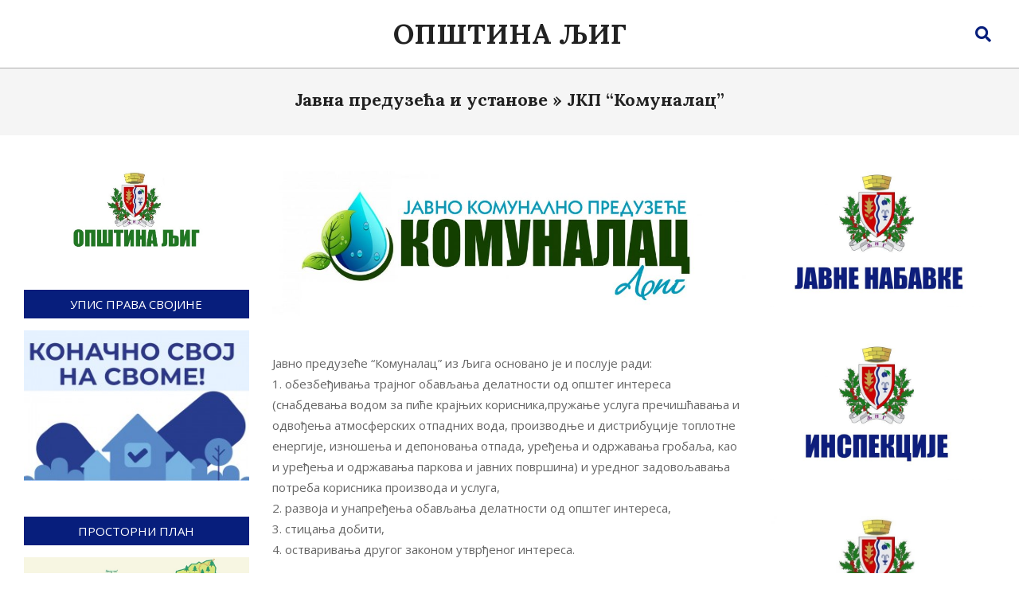

--- FILE ---
content_type: text/html; charset=UTF-8
request_url: http://ljig.rs/opstina/%D1%98%D0%B0%D0%B2%D0%BD%D0%B0-%D0%BF%D1%80%D0%B5%D0%B4%D1%83%D0%B7%D0%B5%D1%9B%D0%B0-%D0%B8-%D1%83%D1%81%D1%82%D0%B0%D0%BD%D0%BE%D0%B2%D0%B5/%D1%98%D0%BA%D0%BF-%D0%BA%D0%BE%D0%BC%D1%83%D0%BD%D0%B0%D0%BB%D0%B0%D1%86/
body_size: 15082
content:
<!DOCTYPE html>
<html lang="sr-RS">

<head>
<meta charset="UTF-8" />
<title>ЈКП &#8220;Комуналац&#8221; &#8211; ОПШТИНА ЉИГ</title>
<meta name='robots' content='max-image-preview:large' />
<meta name="viewport" content="width=device-width, initial-scale=1" />
<meta name="generator" content="Unos 2.9.25" />
<link rel='dns-prefetch' href='//fonts.googleapis.com' />
<link rel="alternate" type="application/rss+xml" title="ОПШТИНА ЉИГ &raquo; довод" href="https://ljig.rs/opstina/feed/" />
<link rel="alternate" type="application/rss+xml" title="ОПШТИНА ЉИГ &raquo; довод коментара" href="https://ljig.rs/opstina/comments/feed/" />
<link rel="preload" href="http://ljig.rs/opstina/wp-content/themes/unos/library/fonticons/webfonts/fa-solid-900.woff2" as="font" crossorigin="anonymous">
<link rel="preload" href="http://ljig.rs/opstina/wp-content/themes/unos/library/fonticons/webfonts/fa-regular-400.woff2" as="font" crossorigin="anonymous">
<link rel="preload" href="http://ljig.rs/opstina/wp-content/themes/unos/library/fonticons/webfonts/fa-brands-400.woff2" as="font" crossorigin="anonymous">
<script>
window._wpemojiSettings = {"baseUrl":"https:\/\/s.w.org\/images\/core\/emoji\/14.0.0\/72x72\/","ext":".png","svgUrl":"https:\/\/s.w.org\/images\/core\/emoji\/14.0.0\/svg\/","svgExt":".svg","source":{"concatemoji":"http:\/\/ljig.rs\/opstina\/wp-includes\/js\/wp-emoji-release.min.js?ver=6.1.1"}};
/*! This file is auto-generated */
!function(e,a,t){var n,r,o,i=a.createElement("canvas"),p=i.getContext&&i.getContext("2d");function s(e,t){var a=String.fromCharCode,e=(p.clearRect(0,0,i.width,i.height),p.fillText(a.apply(this,e),0,0),i.toDataURL());return p.clearRect(0,0,i.width,i.height),p.fillText(a.apply(this,t),0,0),e===i.toDataURL()}function c(e){var t=a.createElement("script");t.src=e,t.defer=t.type="text/javascript",a.getElementsByTagName("head")[0].appendChild(t)}for(o=Array("flag","emoji"),t.supports={everything:!0,everythingExceptFlag:!0},r=0;r<o.length;r++)t.supports[o[r]]=function(e){if(p&&p.fillText)switch(p.textBaseline="top",p.font="600 32px Arial",e){case"flag":return s([127987,65039,8205,9895,65039],[127987,65039,8203,9895,65039])?!1:!s([55356,56826,55356,56819],[55356,56826,8203,55356,56819])&&!s([55356,57332,56128,56423,56128,56418,56128,56421,56128,56430,56128,56423,56128,56447],[55356,57332,8203,56128,56423,8203,56128,56418,8203,56128,56421,8203,56128,56430,8203,56128,56423,8203,56128,56447]);case"emoji":return!s([129777,127995,8205,129778,127999],[129777,127995,8203,129778,127999])}return!1}(o[r]),t.supports.everything=t.supports.everything&&t.supports[o[r]],"flag"!==o[r]&&(t.supports.everythingExceptFlag=t.supports.everythingExceptFlag&&t.supports[o[r]]);t.supports.everythingExceptFlag=t.supports.everythingExceptFlag&&!t.supports.flag,t.DOMReady=!1,t.readyCallback=function(){t.DOMReady=!0},t.supports.everything||(n=function(){t.readyCallback()},a.addEventListener?(a.addEventListener("DOMContentLoaded",n,!1),e.addEventListener("load",n,!1)):(e.attachEvent("onload",n),a.attachEvent("onreadystatechange",function(){"complete"===a.readyState&&t.readyCallback()})),(e=t.source||{}).concatemoji?c(e.concatemoji):e.wpemoji&&e.twemoji&&(c(e.twemoji),c(e.wpemoji)))}(window,document,window._wpemojiSettings);
</script>
<style>
img.wp-smiley,
img.emoji {
	display: inline !important;
	border: none !important;
	box-shadow: none !important;
	height: 1em !important;
	width: 1em !important;
	margin: 0 0.07em !important;
	vertical-align: -0.1em !important;
	background: none !important;
	padding: 0 !important;
}
</style>
	<link rel='stylesheet' id='wp-block-library-css' href='http://ljig.rs/opstina/wp-includes/css/dist/block-library/style.min.css?ver=6.1.1' media='all' />
<style id='wp-block-library-theme-inline-css'>
.wp-block-audio figcaption{color:#555;font-size:13px;text-align:center}.is-dark-theme .wp-block-audio figcaption{color:hsla(0,0%,100%,.65)}.wp-block-audio{margin:0 0 1em}.wp-block-code{border:1px solid #ccc;border-radius:4px;font-family:Menlo,Consolas,monaco,monospace;padding:.8em 1em}.wp-block-embed figcaption{color:#555;font-size:13px;text-align:center}.is-dark-theme .wp-block-embed figcaption{color:hsla(0,0%,100%,.65)}.wp-block-embed{margin:0 0 1em}.blocks-gallery-caption{color:#555;font-size:13px;text-align:center}.is-dark-theme .blocks-gallery-caption{color:hsla(0,0%,100%,.65)}.wp-block-image figcaption{color:#555;font-size:13px;text-align:center}.is-dark-theme .wp-block-image figcaption{color:hsla(0,0%,100%,.65)}.wp-block-image{margin:0 0 1em}.wp-block-pullquote{border-top:4px solid;border-bottom:4px solid;margin-bottom:1.75em;color:currentColor}.wp-block-pullquote__citation,.wp-block-pullquote cite,.wp-block-pullquote footer{color:currentColor;text-transform:uppercase;font-size:.8125em;font-style:normal}.wp-block-quote{border-left:.25em solid;margin:0 0 1.75em;padding-left:1em}.wp-block-quote cite,.wp-block-quote footer{color:currentColor;font-size:.8125em;position:relative;font-style:normal}.wp-block-quote.has-text-align-right{border-left:none;border-right:.25em solid;padding-left:0;padding-right:1em}.wp-block-quote.has-text-align-center{border:none;padding-left:0}.wp-block-quote.is-large,.wp-block-quote.is-style-large,.wp-block-quote.is-style-plain{border:none}.wp-block-search .wp-block-search__label{font-weight:700}.wp-block-search__button{border:1px solid #ccc;padding:.375em .625em}:where(.wp-block-group.has-background){padding:1.25em 2.375em}.wp-block-separator.has-css-opacity{opacity:.4}.wp-block-separator{border:none;border-bottom:2px solid;margin-left:auto;margin-right:auto}.wp-block-separator.has-alpha-channel-opacity{opacity:1}.wp-block-separator:not(.is-style-wide):not(.is-style-dots){width:100px}.wp-block-separator.has-background:not(.is-style-dots){border-bottom:none;height:1px}.wp-block-separator.has-background:not(.is-style-wide):not(.is-style-dots){height:2px}.wp-block-table{margin:"0 0 1em 0"}.wp-block-table thead{border-bottom:3px solid}.wp-block-table tfoot{border-top:3px solid}.wp-block-table td,.wp-block-table th{word-break:normal}.wp-block-table figcaption{color:#555;font-size:13px;text-align:center}.is-dark-theme .wp-block-table figcaption{color:hsla(0,0%,100%,.65)}.wp-block-video figcaption{color:#555;font-size:13px;text-align:center}.is-dark-theme .wp-block-video figcaption{color:hsla(0,0%,100%,.65)}.wp-block-video{margin:0 0 1em}.wp-block-template-part.has-background{padding:1.25em 2.375em;margin-top:0;margin-bottom:0}
</style>
<link rel='stylesheet' id='classic-theme-styles-css' href='http://ljig.rs/opstina/wp-includes/css/classic-themes.min.css?ver=1' media='all' />
<style id='global-styles-inline-css'>
body{--wp--preset--color--black: #000000;--wp--preset--color--cyan-bluish-gray: #abb8c3;--wp--preset--color--white: #ffffff;--wp--preset--color--pale-pink: #f78da7;--wp--preset--color--vivid-red: #cf2e2e;--wp--preset--color--luminous-vivid-orange: #ff6900;--wp--preset--color--luminous-vivid-amber: #fcb900;--wp--preset--color--light-green-cyan: #7bdcb5;--wp--preset--color--vivid-green-cyan: #00d084;--wp--preset--color--pale-cyan-blue: #8ed1fc;--wp--preset--color--vivid-cyan-blue: #0693e3;--wp--preset--color--vivid-purple: #9b51e0;--wp--preset--color--accent: #071e7c;--wp--preset--color--accent-font: #ffffff;--wp--preset--gradient--vivid-cyan-blue-to-vivid-purple: linear-gradient(135deg,rgba(6,147,227,1) 0%,rgb(155,81,224) 100%);--wp--preset--gradient--light-green-cyan-to-vivid-green-cyan: linear-gradient(135deg,rgb(122,220,180) 0%,rgb(0,208,130) 100%);--wp--preset--gradient--luminous-vivid-amber-to-luminous-vivid-orange: linear-gradient(135deg,rgba(252,185,0,1) 0%,rgba(255,105,0,1) 100%);--wp--preset--gradient--luminous-vivid-orange-to-vivid-red: linear-gradient(135deg,rgba(255,105,0,1) 0%,rgb(207,46,46) 100%);--wp--preset--gradient--very-light-gray-to-cyan-bluish-gray: linear-gradient(135deg,rgb(238,238,238) 0%,rgb(169,184,195) 100%);--wp--preset--gradient--cool-to-warm-spectrum: linear-gradient(135deg,rgb(74,234,220) 0%,rgb(151,120,209) 20%,rgb(207,42,186) 40%,rgb(238,44,130) 60%,rgb(251,105,98) 80%,rgb(254,248,76) 100%);--wp--preset--gradient--blush-light-purple: linear-gradient(135deg,rgb(255,206,236) 0%,rgb(152,150,240) 100%);--wp--preset--gradient--blush-bordeaux: linear-gradient(135deg,rgb(254,205,165) 0%,rgb(254,45,45) 50%,rgb(107,0,62) 100%);--wp--preset--gradient--luminous-dusk: linear-gradient(135deg,rgb(255,203,112) 0%,rgb(199,81,192) 50%,rgb(65,88,208) 100%);--wp--preset--gradient--pale-ocean: linear-gradient(135deg,rgb(255,245,203) 0%,rgb(182,227,212) 50%,rgb(51,167,181) 100%);--wp--preset--gradient--electric-grass: linear-gradient(135deg,rgb(202,248,128) 0%,rgb(113,206,126) 100%);--wp--preset--gradient--midnight: linear-gradient(135deg,rgb(2,3,129) 0%,rgb(40,116,252) 100%);--wp--preset--duotone--dark-grayscale: url('#wp-duotone-dark-grayscale');--wp--preset--duotone--grayscale: url('#wp-duotone-grayscale');--wp--preset--duotone--purple-yellow: url('#wp-duotone-purple-yellow');--wp--preset--duotone--blue-red: url('#wp-duotone-blue-red');--wp--preset--duotone--midnight: url('#wp-duotone-midnight');--wp--preset--duotone--magenta-yellow: url('#wp-duotone-magenta-yellow');--wp--preset--duotone--purple-green: url('#wp-duotone-purple-green');--wp--preset--duotone--blue-orange: url('#wp-duotone-blue-orange');--wp--preset--font-size--small: 13px;--wp--preset--font-size--medium: 20px;--wp--preset--font-size--large: 36px;--wp--preset--font-size--x-large: 42px;--wp--preset--spacing--20: 0.44rem;--wp--preset--spacing--30: 0.67rem;--wp--preset--spacing--40: 1rem;--wp--preset--spacing--50: 1.5rem;--wp--preset--spacing--60: 2.25rem;--wp--preset--spacing--70: 3.38rem;--wp--preset--spacing--80: 5.06rem;}:where(.is-layout-flex){gap: 0.5em;}body .is-layout-flow > .alignleft{float: left;margin-inline-start: 0;margin-inline-end: 2em;}body .is-layout-flow > .alignright{float: right;margin-inline-start: 2em;margin-inline-end: 0;}body .is-layout-flow > .aligncenter{margin-left: auto !important;margin-right: auto !important;}body .is-layout-constrained > .alignleft{float: left;margin-inline-start: 0;margin-inline-end: 2em;}body .is-layout-constrained > .alignright{float: right;margin-inline-start: 2em;margin-inline-end: 0;}body .is-layout-constrained > .aligncenter{margin-left: auto !important;margin-right: auto !important;}body .is-layout-constrained > :where(:not(.alignleft):not(.alignright):not(.alignfull)){max-width: var(--wp--style--global--content-size);margin-left: auto !important;margin-right: auto !important;}body .is-layout-constrained > .alignwide{max-width: var(--wp--style--global--wide-size);}body .is-layout-flex{display: flex;}body .is-layout-flex{flex-wrap: wrap;align-items: center;}body .is-layout-flex > *{margin: 0;}:where(.wp-block-columns.is-layout-flex){gap: 2em;}.has-black-color{color: var(--wp--preset--color--black) !important;}.has-cyan-bluish-gray-color{color: var(--wp--preset--color--cyan-bluish-gray) !important;}.has-white-color{color: var(--wp--preset--color--white) !important;}.has-pale-pink-color{color: var(--wp--preset--color--pale-pink) !important;}.has-vivid-red-color{color: var(--wp--preset--color--vivid-red) !important;}.has-luminous-vivid-orange-color{color: var(--wp--preset--color--luminous-vivid-orange) !important;}.has-luminous-vivid-amber-color{color: var(--wp--preset--color--luminous-vivid-amber) !important;}.has-light-green-cyan-color{color: var(--wp--preset--color--light-green-cyan) !important;}.has-vivid-green-cyan-color{color: var(--wp--preset--color--vivid-green-cyan) !important;}.has-pale-cyan-blue-color{color: var(--wp--preset--color--pale-cyan-blue) !important;}.has-vivid-cyan-blue-color{color: var(--wp--preset--color--vivid-cyan-blue) !important;}.has-vivid-purple-color{color: var(--wp--preset--color--vivid-purple) !important;}.has-black-background-color{background-color: var(--wp--preset--color--black) !important;}.has-cyan-bluish-gray-background-color{background-color: var(--wp--preset--color--cyan-bluish-gray) !important;}.has-white-background-color{background-color: var(--wp--preset--color--white) !important;}.has-pale-pink-background-color{background-color: var(--wp--preset--color--pale-pink) !important;}.has-vivid-red-background-color{background-color: var(--wp--preset--color--vivid-red) !important;}.has-luminous-vivid-orange-background-color{background-color: var(--wp--preset--color--luminous-vivid-orange) !important;}.has-luminous-vivid-amber-background-color{background-color: var(--wp--preset--color--luminous-vivid-amber) !important;}.has-light-green-cyan-background-color{background-color: var(--wp--preset--color--light-green-cyan) !important;}.has-vivid-green-cyan-background-color{background-color: var(--wp--preset--color--vivid-green-cyan) !important;}.has-pale-cyan-blue-background-color{background-color: var(--wp--preset--color--pale-cyan-blue) !important;}.has-vivid-cyan-blue-background-color{background-color: var(--wp--preset--color--vivid-cyan-blue) !important;}.has-vivid-purple-background-color{background-color: var(--wp--preset--color--vivid-purple) !important;}.has-black-border-color{border-color: var(--wp--preset--color--black) !important;}.has-cyan-bluish-gray-border-color{border-color: var(--wp--preset--color--cyan-bluish-gray) !important;}.has-white-border-color{border-color: var(--wp--preset--color--white) !important;}.has-pale-pink-border-color{border-color: var(--wp--preset--color--pale-pink) !important;}.has-vivid-red-border-color{border-color: var(--wp--preset--color--vivid-red) !important;}.has-luminous-vivid-orange-border-color{border-color: var(--wp--preset--color--luminous-vivid-orange) !important;}.has-luminous-vivid-amber-border-color{border-color: var(--wp--preset--color--luminous-vivid-amber) !important;}.has-light-green-cyan-border-color{border-color: var(--wp--preset--color--light-green-cyan) !important;}.has-vivid-green-cyan-border-color{border-color: var(--wp--preset--color--vivid-green-cyan) !important;}.has-pale-cyan-blue-border-color{border-color: var(--wp--preset--color--pale-cyan-blue) !important;}.has-vivid-cyan-blue-border-color{border-color: var(--wp--preset--color--vivid-cyan-blue) !important;}.has-vivid-purple-border-color{border-color: var(--wp--preset--color--vivid-purple) !important;}.has-vivid-cyan-blue-to-vivid-purple-gradient-background{background: var(--wp--preset--gradient--vivid-cyan-blue-to-vivid-purple) !important;}.has-light-green-cyan-to-vivid-green-cyan-gradient-background{background: var(--wp--preset--gradient--light-green-cyan-to-vivid-green-cyan) !important;}.has-luminous-vivid-amber-to-luminous-vivid-orange-gradient-background{background: var(--wp--preset--gradient--luminous-vivid-amber-to-luminous-vivid-orange) !important;}.has-luminous-vivid-orange-to-vivid-red-gradient-background{background: var(--wp--preset--gradient--luminous-vivid-orange-to-vivid-red) !important;}.has-very-light-gray-to-cyan-bluish-gray-gradient-background{background: var(--wp--preset--gradient--very-light-gray-to-cyan-bluish-gray) !important;}.has-cool-to-warm-spectrum-gradient-background{background: var(--wp--preset--gradient--cool-to-warm-spectrum) !important;}.has-blush-light-purple-gradient-background{background: var(--wp--preset--gradient--blush-light-purple) !important;}.has-blush-bordeaux-gradient-background{background: var(--wp--preset--gradient--blush-bordeaux) !important;}.has-luminous-dusk-gradient-background{background: var(--wp--preset--gradient--luminous-dusk) !important;}.has-pale-ocean-gradient-background{background: var(--wp--preset--gradient--pale-ocean) !important;}.has-electric-grass-gradient-background{background: var(--wp--preset--gradient--electric-grass) !important;}.has-midnight-gradient-background{background: var(--wp--preset--gradient--midnight) !important;}.has-small-font-size{font-size: var(--wp--preset--font-size--small) !important;}.has-medium-font-size{font-size: var(--wp--preset--font-size--medium) !important;}.has-large-font-size{font-size: var(--wp--preset--font-size--large) !important;}.has-x-large-font-size{font-size: var(--wp--preset--font-size--x-large) !important;}
.wp-block-navigation a:where(:not(.wp-element-button)){color: inherit;}
:where(.wp-block-columns.is-layout-flex){gap: 2em;}
.wp-block-pullquote{font-size: 1.5em;line-height: 1.6;}
</style>
<link rel='stylesheet' id='widgetopts-styles-css' href='http://ljig.rs/opstina/wp-content/plugins/widget-options/assets/css/widget-options.css' media='all' />
<link rel='stylesheet' id='slick-css' href='http://ljig.rs/opstina/wp-content/plugins/widget-post-slider/assets/css/slick.css?ver=all' media='all' />
<link rel='stylesheet' id='font-awesome-css-css' href='http://ljig.rs/opstina/wp-content/plugins/widget-post-slider/assets/css/font-awesome.min.css?ver=all' media='all' />
<link rel='stylesheet' id='widget-post-slider-style-css' href='http://ljig.rs/opstina/wp-content/plugins/widget-post-slider/assets/css/style.css?ver=all' media='all' />
<link rel='stylesheet' id='iksm-public-style-css' href='http://ljig.rs/opstina/wp-content/plugins/iks-menu/assets/css/public.css?ver=1.11.2' media='all' />
<link rel='stylesheet' id='dashicons-css' href='http://ljig.rs/opstina/wp-includes/css/dashicons.min.css?ver=6.1.1' media='all' />
<link rel='stylesheet' id='unos-googlefont-css' href='//fonts.googleapis.com/css2?family=Open%20Sans:ital,wght@0,300;0,400;0,500;0,600;0,700;0,800;1,400;1,700&#038;family=Lora:ital,wght@0,400;0,700;1,400;1,700' media='all' />
<link rel='stylesheet' id='font-awesome-css' href='http://ljig.rs/opstina/wp-content/themes/unos/library/fonticons/font-awesome.min.css?ver=5.15.4' media='all' />
<link rel='stylesheet' id='hoot-style-css' href='http://ljig.rs/opstina/wp-content/themes/unos/style.min.css?ver=2.9.25' media='all' />
<link rel='stylesheet' id='hoot-wpblocks-css' href='http://ljig.rs/opstina/wp-content/themes/unos/include/blocks/wpblocks.css?ver=2.9.25' media='all' />
<style id='hoot-wpblocks-inline-css'>
a {  color: #071e7c; }  a:hover {  color: #05165d; }  .accent-typo {  background: #071e7c;  color: #ffffff; }  .invert-accent-typo {  background: #ffffff;  color: #071e7c; }  .invert-typo {  color: #ffffff; }  .enforce-typo {  background: #ffffff; }  body.wordpress input[type="submit"], body.wordpress #submit, body.wordpress .button {  border-color: #071e7c;  background: #071e7c;  color: #ffffff; }  body.wordpress input[type="submit"]:hover, body.wordpress #submit:hover, body.wordpress .button:hover, body.wordpress input[type="submit"]:focus, body.wordpress #submit:focus, body.wordpress .button:focus {  color: #071e7c;  background: #ffffff; }  h1, h2, h3, h4, h5, h6, .title, .titlefont {  font-family: "Lora", serif;  text-transform: none; }  #main.main,.below-header {  background: #ffffff; }  #topbar {  background: #071e7c;  color: #ffffff; }  #topbar.js-search .searchform.expand .searchtext {  background: #071e7c; }  #topbar.js-search .searchform.expand .searchtext,#topbar .js-search-placeholder {  color: #ffffff; }  .header-aside-search.js-search .searchform i.fa-search {  color: #071e7c; }  #site-logo.logo-border {  border-color: #071e7c; }  #site-title {  font-family: "Lora", serif;  text-transform: uppercase; }  .site-logo-with-icon #site-title i {  font-size: 50px; }  .site-logo-mixed-image img {  max-width: 200px; }  .site-title-line em {  color: #071e7c; }  .site-title-line mark {  background: #071e7c;  color: #ffffff; }  .site-title-heading-font {  font-family: "Lora", serif; }  .entry-grid .more-link {  font-family: "Lora", serif; }  .menu-items ul {  background: #ffffff; }  .menu-items li.current-menu-item:not(.nohighlight), .menu-items li.current-menu-ancestor, .menu-items li:hover {  background: #071e7c; }  .menu-items li.current-menu-item:not(.nohighlight) > a, .menu-items li.current-menu-ancestor > a, .menu-items li:hover > a {  color: #ffffff; }  .menu-tag {  border-color: #071e7c; }  #header .menu-items li.current-menu-item:not(.nohighlight) > a .menu-tag, #header .menu-items li.current-menu-ancestor > a .menu-tag, #header .menu-items li:hover > a .menu-tag {  background: #ffffff;  color: #071e7c;  border-color: #ffffff; }  .more-link, .more-link a {  color: #071e7c; }  .more-link:hover, .more-link:hover a {  color: #05165d; }  .sidebar .widget-title,.sub-footer .widget-title, .footer .widget-title {  background: #071e7c;  color: #ffffff;  border: solid 1px;  border-color: #071e7c; }  .sidebar .widget:hover .widget-title,.sub-footer .widget:hover .widget-title, .footer .widget:hover .widget-title {  background: #ffffff;  color: #071e7c; }  .main-content-grid,.widget,.frontpage-area {  margin-top: 45px; }  .widget,.frontpage-area {  margin-bottom: 45px; }  .frontpage-area.module-bg-highlight, .frontpage-area.module-bg-color, .frontpage-area.module-bg-image {  padding: 45px 0; }  .footer .widget {  margin: 30px 0; }  .js-search .searchform.expand .searchtext {  background: #ffffff; }  #infinite-handle span,.lrm-form a.button, .lrm-form button, .lrm-form button[type=submit], .lrm-form #buddypress input[type=submit], .lrm-form input[type=submit],.widget_breadcrumb_navxt .breadcrumbs > .hoot-bcn-pretext {  background: #071e7c;  color: #ffffff; }  .woocommerce nav.woocommerce-pagination ul li a:focus, .woocommerce nav.woocommerce-pagination ul li a:hover {  color: #05165d; }  .woocommerce div.product .woocommerce-tabs ul.tabs li:hover,.woocommerce div.product .woocommerce-tabs ul.tabs li.active {  background: #071e7c; }  .woocommerce div.product .woocommerce-tabs ul.tabs li:hover a, .woocommerce div.product .woocommerce-tabs ul.tabs li:hover a:hover,.woocommerce div.product .woocommerce-tabs ul.tabs li.active a {  color: #ffffff; }  .woocommerce #respond input#submit.alt, .woocommerce a.button.alt, .woocommerce button.button.alt, .woocommerce input.button.alt {  border-color: #071e7c;  background: #071e7c;  color: #ffffff; }  .woocommerce #respond input#submit.alt:hover, .woocommerce a.button.alt:hover, .woocommerce button.button.alt:hover, .woocommerce input.button.alt:hover {  background: #ffffff;  color: #071e7c; }  .widget_breadcrumb_navxt .breadcrumbs > .hoot-bcn-pretext:after {  border-left-color: #071e7c; }  :root .has-accent-color,.is-style-outline>.wp-block-button__link:not(.has-text-color), .wp-block-button__link.is-style-outline:not(.has-text-color) {  color: #071e7c; }  :root .has-accent-background-color,.wp-block-button__link,.wp-block-button__link:hover,.wp-block-search__button,.wp-block-search__button:hover, .wp-block-file__button,.wp-block-file__button:hover {  background: #071e7c; }  :root .has-accent-font-color,.wp-block-button__link,.wp-block-button__link:hover,.wp-block-search__button,.wp-block-search__button:hover, .wp-block-file__button,.wp-block-file__button:hover {  color: #ffffff; }  :root .has-accent-font-background-color {  background: #ffffff; }  @media only screen and (max-width: 969px){ .mobilemenu-fixed .menu-toggle, .mobilemenu-fixed .menu-items {  background: #ffffff; }  .sidebar {  margin-top: 45px; }  .frontpage-widgetarea > div.hgrid > [class*="hgrid-span-"] {  margin-bottom: 45px; }  }
</style>
<script src='http://ljig.rs/opstina/wp-includes/js/jquery/jquery.min.js?ver=3.6.1' id='jquery-core-js'></script>
<script src='http://ljig.rs/opstina/wp-includes/js/jquery/jquery-migrate.min.js?ver=3.3.2' id='jquery-migrate-js'></script>
<script src='http://ljig.rs/opstina/wp-content/plugins/sticky-menu-or-anything-on-scroll/assets/js/jq-sticky-anything.min.js?ver=2.1.1' id='stickyAnythingLib-js'></script>
<script src='http://ljig.rs/opstina/wp-content/plugins/iks-menu/assets/js/public.js?ver=1.11.2' id='iksm-public-script-js'></script>
<script src='http://ljig.rs/opstina/wp-content/plugins/iks-menu/assets/js/menu.js?ver=1.11.2' id='iksm-menu-script-js'></script>
<link rel="https://api.w.org/" href="https://ljig.rs/opstina/wp-json/" /><link rel="alternate" type="application/json" href="https://ljig.rs/opstina/wp-json/wp/v2/pages/4215" /><link rel="EditURI" type="application/rsd+xml" title="RSD" href="https://ljig.rs/opstina/xmlrpc.php?rsd" />
<link rel="wlwmanifest" type="application/wlwmanifest+xml" href="http://ljig.rs/opstina/wp-includes/wlwmanifest.xml" />
<meta name="generator" content="WordPress 6.1.1" />
<link rel="canonical" href="https://ljig.rs/opstina/%d1%98%d0%b0%d0%b2%d0%bd%d0%b0-%d0%bf%d1%80%d0%b5%d0%b4%d1%83%d0%b7%d0%b5%d1%9b%d0%b0-%d0%b8-%d1%83%d1%81%d1%82%d0%b0%d0%bd%d0%be%d0%b2%d0%b5/%d1%98%d0%ba%d0%bf-%d0%ba%d0%be%d0%bc%d1%83%d0%bd%d0%b0%d0%bb%d0%b0%d1%86/" />
<link rel='shortlink' href='https://ljig.rs/opstina/?p=4215' />
<link rel="alternate" type="application/json+oembed" href="https://ljig.rs/opstina/wp-json/oembed/1.0/embed?url=https%3A%2F%2Fljig.rs%2Fopstina%2F%25d1%2598%25d0%25b0%25d0%25b2%25d0%25bd%25d0%25b0-%25d0%25bf%25d1%2580%25d0%25b5%25d0%25b4%25d1%2583%25d0%25b7%25d0%25b5%25d1%259b%25d0%25b0-%25d0%25b8-%25d1%2583%25d1%2581%25d1%2582%25d0%25b0%25d0%25bd%25d0%25be%25d0%25b2%25d0%25b5%2F%25d1%2598%25d0%25ba%25d0%25bf-%25d0%25ba%25d0%25be%25d0%25bc%25d1%2583%25d0%25bd%25d0%25b0%25d0%25bb%25d0%25b0%25d1%2586%2F" />
<link rel="alternate" type="text/xml+oembed" href="https://ljig.rs/opstina/wp-json/oembed/1.0/embed?url=https%3A%2F%2Fljig.rs%2Fopstina%2F%25d1%2598%25d0%25b0%25d0%25b2%25d0%25bd%25d0%25b0-%25d0%25bf%25d1%2580%25d0%25b5%25d0%25b4%25d1%2583%25d0%25b7%25d0%25b5%25d1%259b%25d0%25b0-%25d0%25b8-%25d1%2583%25d1%2581%25d1%2582%25d0%25b0%25d0%25bd%25d0%25be%25d0%25b2%25d0%25b5%2F%25d1%2598%25d0%25ba%25d0%25bf-%25d0%25ba%25d0%25be%25d0%25bc%25d1%2583%25d0%25bd%25d0%25b0%25d0%25bb%25d0%25b0%25d1%2586%2F&#038;format=xml" />
<style type="text/css" id="iksm-dynamic-style"></style><link rel="icon" href="https://ljig.rs/opstina/wp-content/uploads/2016/12/cropped-qqq-1-32x32.jpg" sizes="32x32" />
<link rel="icon" href="https://ljig.rs/opstina/wp-content/uploads/2016/12/cropped-qqq-1-192x192.jpg" sizes="192x192" />
<link rel="apple-touch-icon" href="https://ljig.rs/opstina/wp-content/uploads/2016/12/cropped-qqq-1-180x180.jpg" />
<meta name="msapplication-TileImage" content="https://ljig.rs/opstina/wp-content/uploads/2016/12/cropped-qqq-1-270x270.jpg" />
<style type="text/css">/** Mega Menu CSS: fs **/</style>
</head>

<body class="page-template-default page page-id-4215 page-child parent-pageid-4213 unos wordpress ltr sr sr-rs parent-theme logged-out custom-background custom-header singular singular-page singular-page-4215" dir="ltr" itemscope="itemscope" itemtype="https://schema.org/WebPage">

	<svg xmlns="http://www.w3.org/2000/svg" viewBox="0 0 0 0" width="0" height="0" focusable="false" role="none" style="visibility: hidden; position: absolute; left: -9999px; overflow: hidden;" ><defs><filter id="wp-duotone-dark-grayscale"><feColorMatrix color-interpolation-filters="sRGB" type="matrix" values=" .299 .587 .114 0 0 .299 .587 .114 0 0 .299 .587 .114 0 0 .299 .587 .114 0 0 " /><feComponentTransfer color-interpolation-filters="sRGB" ><feFuncR type="table" tableValues="0 0.49803921568627" /><feFuncG type="table" tableValues="0 0.49803921568627" /><feFuncB type="table" tableValues="0 0.49803921568627" /><feFuncA type="table" tableValues="1 1" /></feComponentTransfer><feComposite in2="SourceGraphic" operator="in" /></filter></defs></svg><svg xmlns="http://www.w3.org/2000/svg" viewBox="0 0 0 0" width="0" height="0" focusable="false" role="none" style="visibility: hidden; position: absolute; left: -9999px; overflow: hidden;" ><defs><filter id="wp-duotone-grayscale"><feColorMatrix color-interpolation-filters="sRGB" type="matrix" values=" .299 .587 .114 0 0 .299 .587 .114 0 0 .299 .587 .114 0 0 .299 .587 .114 0 0 " /><feComponentTransfer color-interpolation-filters="sRGB" ><feFuncR type="table" tableValues="0 1" /><feFuncG type="table" tableValues="0 1" /><feFuncB type="table" tableValues="0 1" /><feFuncA type="table" tableValues="1 1" /></feComponentTransfer><feComposite in2="SourceGraphic" operator="in" /></filter></defs></svg><svg xmlns="http://www.w3.org/2000/svg" viewBox="0 0 0 0" width="0" height="0" focusable="false" role="none" style="visibility: hidden; position: absolute; left: -9999px; overflow: hidden;" ><defs><filter id="wp-duotone-purple-yellow"><feColorMatrix color-interpolation-filters="sRGB" type="matrix" values=" .299 .587 .114 0 0 .299 .587 .114 0 0 .299 .587 .114 0 0 .299 .587 .114 0 0 " /><feComponentTransfer color-interpolation-filters="sRGB" ><feFuncR type="table" tableValues="0.54901960784314 0.98823529411765" /><feFuncG type="table" tableValues="0 1" /><feFuncB type="table" tableValues="0.71764705882353 0.25490196078431" /><feFuncA type="table" tableValues="1 1" /></feComponentTransfer><feComposite in2="SourceGraphic" operator="in" /></filter></defs></svg><svg xmlns="http://www.w3.org/2000/svg" viewBox="0 0 0 0" width="0" height="0" focusable="false" role="none" style="visibility: hidden; position: absolute; left: -9999px; overflow: hidden;" ><defs><filter id="wp-duotone-blue-red"><feColorMatrix color-interpolation-filters="sRGB" type="matrix" values=" .299 .587 .114 0 0 .299 .587 .114 0 0 .299 .587 .114 0 0 .299 .587 .114 0 0 " /><feComponentTransfer color-interpolation-filters="sRGB" ><feFuncR type="table" tableValues="0 1" /><feFuncG type="table" tableValues="0 0.27843137254902" /><feFuncB type="table" tableValues="0.5921568627451 0.27843137254902" /><feFuncA type="table" tableValues="1 1" /></feComponentTransfer><feComposite in2="SourceGraphic" operator="in" /></filter></defs></svg><svg xmlns="http://www.w3.org/2000/svg" viewBox="0 0 0 0" width="0" height="0" focusable="false" role="none" style="visibility: hidden; position: absolute; left: -9999px; overflow: hidden;" ><defs><filter id="wp-duotone-midnight"><feColorMatrix color-interpolation-filters="sRGB" type="matrix" values=" .299 .587 .114 0 0 .299 .587 .114 0 0 .299 .587 .114 0 0 .299 .587 .114 0 0 " /><feComponentTransfer color-interpolation-filters="sRGB" ><feFuncR type="table" tableValues="0 0" /><feFuncG type="table" tableValues="0 0.64705882352941" /><feFuncB type="table" tableValues="0 1" /><feFuncA type="table" tableValues="1 1" /></feComponentTransfer><feComposite in2="SourceGraphic" operator="in" /></filter></defs></svg><svg xmlns="http://www.w3.org/2000/svg" viewBox="0 0 0 0" width="0" height="0" focusable="false" role="none" style="visibility: hidden; position: absolute; left: -9999px; overflow: hidden;" ><defs><filter id="wp-duotone-magenta-yellow"><feColorMatrix color-interpolation-filters="sRGB" type="matrix" values=" .299 .587 .114 0 0 .299 .587 .114 0 0 .299 .587 .114 0 0 .299 .587 .114 0 0 " /><feComponentTransfer color-interpolation-filters="sRGB" ><feFuncR type="table" tableValues="0.78039215686275 1" /><feFuncG type="table" tableValues="0 0.94901960784314" /><feFuncB type="table" tableValues="0.35294117647059 0.47058823529412" /><feFuncA type="table" tableValues="1 1" /></feComponentTransfer><feComposite in2="SourceGraphic" operator="in" /></filter></defs></svg><svg xmlns="http://www.w3.org/2000/svg" viewBox="0 0 0 0" width="0" height="0" focusable="false" role="none" style="visibility: hidden; position: absolute; left: -9999px; overflow: hidden;" ><defs><filter id="wp-duotone-purple-green"><feColorMatrix color-interpolation-filters="sRGB" type="matrix" values=" .299 .587 .114 0 0 .299 .587 .114 0 0 .299 .587 .114 0 0 .299 .587 .114 0 0 " /><feComponentTransfer color-interpolation-filters="sRGB" ><feFuncR type="table" tableValues="0.65098039215686 0.40392156862745" /><feFuncG type="table" tableValues="0 1" /><feFuncB type="table" tableValues="0.44705882352941 0.4" /><feFuncA type="table" tableValues="1 1" /></feComponentTransfer><feComposite in2="SourceGraphic" operator="in" /></filter></defs></svg><svg xmlns="http://www.w3.org/2000/svg" viewBox="0 0 0 0" width="0" height="0" focusable="false" role="none" style="visibility: hidden; position: absolute; left: -9999px; overflow: hidden;" ><defs><filter id="wp-duotone-blue-orange"><feColorMatrix color-interpolation-filters="sRGB" type="matrix" values=" .299 .587 .114 0 0 .299 .587 .114 0 0 .299 .587 .114 0 0 .299 .587 .114 0 0 " /><feComponentTransfer color-interpolation-filters="sRGB" ><feFuncR type="table" tableValues="0.098039215686275 1" /><feFuncG type="table" tableValues="0 0.66274509803922" /><feFuncB type="table" tableValues="0.84705882352941 0.41960784313725" /><feFuncA type="table" tableValues="1 1" /></feComponentTransfer><feComposite in2="SourceGraphic" operator="in" /></filter></defs></svg>
	<a href="#main" class="screen-reader-text">Skip to content</a>

	
	<div id="page-wrapper" class=" hgrid site-boxed page-wrapper sitewrap-narrow-left-right sidebarsN sidebars2 hoot-cf7-style hoot-mapp-style hoot-jetpack-style hoot-sticky-sidebar">

		
		<header id="header" class="site-header header-layout-primary-search header-layout-secondary-none tablemenu" role="banner" itemscope="itemscope" itemtype="https://schema.org/WPHeader">

			
			<div id="header-primary" class=" header-part header-primary header-primary-search">
				<div class="hgrid">
					<div class="table hgrid-span-12">
							<div id="branding" class="site-branding branding table-cell-mid">
		<div id="site-logo" class="site-logo-mixed">
			<div id="site-logo-mixed" class="site-logo-mixed site-logo-text-small"><div class="site-logo-mixed-text"><div id="site-title" class="site-title" itemprop="headline"><a href="https://ljig.rs/opstina" rel="home" itemprop="url"><span class="blogname">ОПШТИНА ЉИГ</span></a></div></div></div>		</div>
	</div><!-- #branding -->
	<div id="header-aside" class=" header-aside table-cell-mid header-aside-search  js-search"><div class="searchbody"><form method="get" class="searchform" action="https://ljig.rs/opstina/" ><label class="screen-reader-text">Search</label><i class="fas fa-search"></i><input type="text" class="searchtext" name="s" placeholder="Type Search Term &hellip;" value="" /><input type="submit" class="submit" name="submit" value="Search" /><span class="js-search-placeholder"></span></form></div><!-- /searchbody --></div>					</div>
				</div>
			</div>

			
		</header><!-- #header -->

		
		<div id="main" class=" main">
			

				<div id="loop-meta" class=" loop-meta-wrap pageheader-bg-default   loop-meta-withtext">
										<div class="hgrid">

						<div class=" loop-meta hgrid-span-12" itemscope="itemscope" itemtype="https://schema.org/WebPageElement">
							<div class="entry-header">

																<h1 class=" loop-title entry-title" itemprop="headline"><span class="loop-pretitle">Јавна предузећа и установе &raquo; </span>ЈКП &#8220;Комуналац&#8221;</h1>

								
							</div><!-- .entry-header -->
						</div><!-- .loop-meta -->

					</div>
				</div>

			
<div class="hgrid main-content-grid">

	<main id="content" class="content  hgrid-span-6 has-sidebar layout-narrow-left-right " role="main" itemprop="mainContentOfPage">
		<div id="content-wrap" class=" content-wrap theiaStickySidebar">

			
	<article id="post-4215" class="entry author-redakcija post-4215 page type-page status-publish">

		<div class="entry-content" itemprop="text">

			<div class="entry-the-content">
				<p><img decoding="async" class="alignnone wp-image-4335 " src="https://ljig.rs/opstina/wp-content/uploads/2021/04/НОВО3-1024x366.jpg" alt="komunalac ljig" width="909" height="325" srcset="https://ljig.rs/opstina/wp-content/uploads/2021/04/НОВО3-1024x366.jpg 1024w, https://ljig.rs/opstina/wp-content/uploads/2021/04/НОВО3-300x107.jpg 300w, https://ljig.rs/opstina/wp-content/uploads/2021/04/НОВО3-768x275.jpg 768w, https://ljig.rs/opstina/wp-content/uploads/2021/04/НОВО3-465x166.jpg 465w, https://ljig.rs/opstina/wp-content/uploads/2021/04/НОВО3-695x248.jpg 695w, https://ljig.rs/opstina/wp-content/uploads/2021/04/НОВО3.jpg 1902w" sizes="(max-width: 909px) 100vw, 909px" /></p>
<p>Јавно предузеће &#8220;Комуналац&#8221; из Љига основано је и послује ради:<br />
1. обезбеђивања трајног обављања делатности од општег интереса (снабдевања водом за пиће крајњих корисника,пружање услуга пречишћавања и одвођења атмосферских отпадних вода, производње и дистрибуције топлотне енергије, изношења и депоновања отпада, уређења и одржавања гробаља, као и уређења и одржавања паркова и јавних површина) и уредног задовољавања потреба корисника производа и услуга,<br />
2. развоја и унапређења обављања делатности од општег интереса,<br />
3. стицања добити,<br />
4. остваривања другог законом утврђеног интереса.</p>
<p><a href="https://jkpkomunalacljig.co.rs/">Сајт ЈКП &#8220;Комуналац&#8221;</a></p>
			</div>
			
		</div><!-- .entry-content -->

		<div class="screen-reader-text" itemprop="datePublished" itemtype="https://schema.org/Date">2021-04-05</div>

		
	</article><!-- .entry -->


		</div><!-- #content-wrap -->
	</main><!-- #content -->

	
	<aside id="sidebar-primary" class="sidebar sidebar-primary hgrid-span-3 layout-narrow-left-right " role="complementary" itemscope="itemscope" itemtype="https://schema.org/WPSideBar">
		<div class=" sidebar-wrap theiaStickySidebar">

			<section id="banner-22" class="widget shailan_banner_widget">			
						<!-- Image Banner Widget by shailan v1.4.4 on WP6.1.1-->
			<img src="http://ljig.rs/opstina/wp-content/uploads/2021/02/ЦОВЕР-ФБ1.jpg" alt="" title="" class="banner-image" width="100%" />			<!-- /Image Banner Widget -->
			</section><section id="banner-27" class="widget shailan_banner_widget">			
			<h3 class="widget-title"><span>Упис права својине</span></h3>			<!-- Image Banner Widget by shailan v1.4.4 on WP6.1.1-->
			<a href="https://ljig.rs/opstina/upis-prava-svojine/" target="_self" ><img src="https://ljig.rs/opstina/wp-content/uploads/2025/12/svojnasvome-300x200-1.jpg" alt="" title="" class="banner-image" width="100%" /></a>			<!-- /Image Banner Widget -->
			</section><section id="banner-25" class="widget shailan_banner_widget">			
			<h3 class="widget-title"><span>ПРОСТОРНИ ПЛАН</span></h3>			<!-- Image Banner Widget by shailan v1.4.4 on WP6.1.1-->
			<a href="https://ljig.rs/opstina/%d0%b4%d0%be%d0%ba%d1%83%d0%bc%d0%b5%d0%bd%d1%82%d0%b0/prostorni-plan/" target="_self" ><img src="https://ljig.rs/opstina/wp-content/uploads/2024/04/Мапа-Љига-1.jpg" alt="" title="" class="banner-image" width="100%" /></a>			<!-- /Image Banner Widget -->
			</section><section id="banner-24" class="widget shailan_banner_widget">			
			<h3 class="widget-title"><span>ПЛАН РАЗВОЈА</span></h3>			<!-- Image Banner Widget by shailan v1.4.4 on WP6.1.1-->
			<a href="http://ljig.rs/opstina/%d0%b4%d0%be%d0%ba%d1%83%d0%bc%d0%b5%d0%bd%d1%82%d0%b0/%d0%bf%d0%bb%d0%b0%d0%bd-%d1%80%d0%b0%d0%b7%d0%b2%d0%be%d1%98%d0%b0-%d0%be%d0%bf%d1%88%d1%82%d0%b8%d0%bd%d0%b5-%d1%99%d0%b8%d0%b3/" target="_self" ><img src="http://ljig.rs/opstina/wp-content/uploads/2023/07/plan-razvoja.jpg" alt="" title="" class="banner-image" width="100%" /></a>			<!-- /Image Banner Widget -->
			</section><section id="banner-10" class="widget shailan_banner_widget">			
			<h3 class="widget-title"><span>БУЏЕТ ОПШТИНЕ ЉИГ</span></h3>			<!-- Image Banner Widget by shailan v1.4.4 on WP6.1.1-->
			<a href="https://ljig.rs/opstina/%d0%b4%d0%be%d0%ba%d1%83%d0%bc%d0%b5%d0%bd%d1%82%d0%b0/%d0%b1%d1%83%d1%9f%d0%b5%d1%82-%d0%be%d0%bf%d1%88%d1%82%d0%b8%d0%bd%d0%b5-%d1%99%d0%b8%d0%b3/" target="_self" ><img src="http://ljig.rs/opstina/wp-content/uploads/2022/09/BUDŽET-2020.jpg" alt="" title="" class="banner-image" width="100%" /></a>			<!-- /Image Banner Widget -->
			</section><section id="widget_sp_image-12" class="widget widget_sp_image"><h3 class="widget-title"><span>ЗАВРШНИ РАЧУНИ</span></h3><a href="http://ljig.rs/opstina/%d0%b7%d0%b0%d0%b2%d1%80%d1%88%d0%bd%d0%b8-%d1%80%d0%b0%d1%87%d1%83%d0%bd-%d0%b7%d0%b0-2021-%d0%b3%d0%be%d0%b4%d0%b8%d0%bd%d1%83/" target="_self" class="widget_sp_image-image-link" title="ЗАВРШНИ РАЧУНИ"><img width="1024" height="770" alt="ЗАВРШНИ РАЧУНИ" class="attachment-full" style="max-width: 100%;" srcset="https://ljig.rs/opstina/wp-content/uploads/2023/06/ЗАВРШНИ-РАЧУН-1024x770-1.jpg 1024w, https://ljig.rs/opstina/wp-content/uploads/2023/06/ЗАВРШНИ-РАЧУН-1024x770-1-300x226.jpg 300w, https://ljig.rs/opstina/wp-content/uploads/2023/06/ЗАВРШНИ-РАЧУН-1024x770-1-768x578.jpg 768w, https://ljig.rs/opstina/wp-content/uploads/2023/06/ЗАВРШНИ-РАЧУН-1024x770-1-465x350.jpg 465w, https://ljig.rs/opstina/wp-content/uploads/2023/06/ЗАВРШНИ-РАЧУН-1024x770-1-665x500.jpg 665w" sizes="(max-width: 1024px) 100vw, 1024px" src="https://ljig.rs/opstina/wp-content/uploads/2023/06/ЗАВРШНИ-РАЧУН-1024x770-1.jpg" /></a></section><section id="banner-15" class="widget shailan_banner_widget">			
			<h3 class="widget-title"><span>ОГЛАСНА ТАБЛА</span></h3>			<!-- Image Banner Widget by shailan v1.4.4 on WP6.1.1-->
			<a href="https://ljig.rs/opstina/wp-content/uploads/2024/08/Tabela-biracki-oglasna-tabla-август-2024.pdf" target="_self" ><img src="http://ljig.rs/opstina/wp-content/uploads/2022/03/ОГЛАСНИ-1.jpg" alt="" title="" class="banner-image" width="100%" /></a>			<!-- /Image Banner Widget -->
			</section><section id="widget_sp_image-13" class="widget widget_sp_image"><h3 class="widget-title"><span>ЛОКАЛНА ПОРЕСКА АДМИНИСТРАЦИЈА</span></h3><img width="660" height="474" alt="ЛОКАЛНА ПОРЕСКА АДМИНИСТРАЦИЈА" class="attachment-full" style="max-width: 100%;" srcset="https://ljig.rs/opstina/wp-content/uploads/2025/07/porez.jpg 660w, https://ljig.rs/opstina/wp-content/uploads/2025/07/porez-300x215.jpg 300w, https://ljig.rs/opstina/wp-content/uploads/2025/07/porez-465x334.jpg 465w" sizes="(max-width: 660px) 100vw, 660px" src="https://ljig.rs/opstina/wp-content/uploads/2025/07/porez.jpg" /></section><section id="banner-26" class="widget shailan_banner_widget">			
			<h3 class="widget-title"><span>Безбедност саобраћаја</span></h3>			<!-- Image Banner Widget by shailan v1.4.4 on WP6.1.1-->
			<a href="https://form.jotform.com/250211034724038" target="_self" ><img src="https://ljig.rs/opstina/wp-content/uploads/2025/01/anketa360x248.jpg" alt="" title="" class="banner-image" width="100%" /></a>			<!-- /Image Banner Widget -->
			</section><section id="pages-8" class="widget widget_pages"><h3 class="widget-title"><span>ЛОКАЛНА УПРАВА</span></h3>
			<ul>
				<li class="page_item page-item-4203 page_item_has_children"><a href="https://ljig.rs/opstina/%d1%81%d0%ba%d1%83%d0%be%d0%bf%d1%82%d0%b8%d0%bd%d0%b0-%d0%be%d0%bf%d1%88%d1%82%d0%b8%d0%bd%d0%b5-%d1%99%d0%b8%d0%b3/">Скупштина општине Љиг</a>
<ul class='children'>
	<li class="page_item page-item-4206"><a href="https://ljig.rs/opstina/%d1%81%d0%ba%d1%83%d0%be%d0%bf%d1%82%d0%b8%d0%bd%d0%b0-%d0%be%d0%bf%d1%88%d1%82%d0%b8%d0%bd%d0%b5-%d1%99%d0%b8%d0%b3/%d0%bf%d1%80%d0%b5%d0%b4%d1%81%d0%b5%d0%b4%d0%bd%d0%b8%d0%ba-%d1%81%d0%ba%d1%83%d0%bf%d1%88%d1%82%d0%b8%d0%bd%d0%b5/">Председник скупштине општине</a></li>
	<li class="page_item page-item-4208"><a href="https://ljig.rs/opstina/%d1%81%d0%ba%d1%83%d0%be%d0%bf%d1%82%d0%b8%d0%bd%d0%b0-%d0%be%d0%bf%d1%88%d1%82%d0%b8%d0%bd%d0%b5-%d1%99%d0%b8%d0%b3/%d0%b7%d0%b0%d0%bc%d0%b5%d0%bd%d0%b8%d0%ba-%d0%bf%d1%80%d0%b5%d0%b4%d1%81%d0%b5%d0%b4%d0%bd%d0%b8%d0%ba%d0%b0-%d1%81%d0%ba%d1%83%d0%bf%d1%88%d1%82%d0%b8%d0%bd%d0%b5/">Заменик председника скупштине</a></li>
	<li class="page_item page-item-4210"><a href="https://ljig.rs/opstina/%d1%81%d0%ba%d1%83%d0%be%d0%bf%d1%82%d0%b8%d0%bd%d0%b0-%d0%be%d0%bf%d1%88%d1%82%d0%b8%d0%bd%d0%b5-%d1%99%d0%b8%d0%b3/%d1%81%d0%b5%d0%ba%d1%80%d0%b5%d1%82%d0%b0%d1%80-%d1%81%d0%ba%d1%83%d0%bf%d1%88%d1%82%d0%b8%d0%bd%d0%b5-%d0%be%d0%bf%d1%88%d1%82%d0%b8%d0%bd%d0%b5/">Секретар скупштине општине</a></li>
	<li class="page_item page-item-4242"><a href="https://ljig.rs/opstina/%d1%81%d0%ba%d1%83%d0%be%d0%bf%d1%82%d0%b8%d0%bd%d0%b0-%d0%be%d0%bf%d1%88%d1%82%d0%b8%d0%bd%d0%b5-%d1%99%d0%b8%d0%b3/%d0%be%d0%b4%d0%b1%d0%be%d1%80%d0%bd%d0%b8%d1%86%d0%b8/">Одборници</a></li>
</ul>
</li>
<li class="page_item page-item-4191 page_item_has_children"><a href="https://ljig.rs/opstina/%d0%ba%d0%b0%d0%b1%d0%b8%d0%bd%d0%b5%d1%82-%d0%bf%d1%80%d0%b5%d0%b4%d1%81%d0%b5%d0%b4%d0%bd%d0%b8%d0%ba%d0%b0/">Кабинет председника</a>
<ul class='children'>
	<li class="page_item page-item-4193"><a href="https://ljig.rs/opstina/%d0%ba%d0%b0%d0%b1%d0%b8%d0%bd%d0%b5%d1%82-%d0%bf%d1%80%d0%b5%d0%b4%d1%81%d0%b5%d0%b4%d0%bd%d0%b8%d0%ba%d0%b0/%d0%bf%d1%80%d0%b5%d0%b4%d1%81%d0%b5%d0%b4%d0%bd%d0%b8%d0%ba-%d0%be%d0%bf%d1%88%d1%82%d0%b8%d0%bd%d0%b5/">Председник општине</a></li>
	<li class="page_item page-item-4195"><a href="https://ljig.rs/opstina/%d0%ba%d0%b0%d0%b1%d0%b8%d0%bd%d0%b5%d1%82-%d0%bf%d1%80%d0%b5%d0%b4%d1%81%d0%b5%d0%b4%d0%bd%d0%b8%d0%ba%d0%b0/%d0%b7%d0%b0%d0%bc%d0%b5%d0%bd%d0%b8%d0%ba-%d0%bf%d1%80%d0%b5%d0%b4%d1%81%d0%b5%d0%b4%d0%bd%d0%b8%d0%ba%d0%b0-%d0%be%d0%bf%d1%88%d1%82%d0%b8%d0%bd%d0%b5/">Заменик председника општине</a></li>
	<li class="page_item page-item-4197"><a href="https://ljig.rs/opstina/%d0%ba%d0%b0%d0%b1%d0%b8%d0%bd%d0%b5%d1%82-%d0%bf%d1%80%d0%b5%d0%b4%d1%81%d0%b5%d0%b4%d0%bd%d0%b8%d0%ba%d0%b0/%d0%bf%d0%be%d0%bc%d0%be%d1%9b%d0%bd%d0%b8%d0%ba-%d0%bf%d1%80%d0%b5%d0%b4%d1%81%d0%b5%d0%b4%d0%bd%d0%b8%d0%ba%d0%b0-%d0%be%d0%bf%d1%88%d1%82%d0%b8%d0%bd%d0%b5/">Помоћник председника општине</a></li>
</ul>
</li>
<li class="page_item page-item-4199"><a href="https://ljig.rs/opstina/%d0%be%d0%bf%d1%88%d1%82%d0%b8%d0%bd%d1%81%d0%ba%d0%be-%d0%b2%d0%b5%d1%9b%d0%b5/">Општинско веће</a></li>
<li class="page_item page-item-281 page_item_has_children"><a href="https://ljig.rs/opstina/%d0%be%d0%bf%d1%88%d1%82%d0%b8%d0%bd%d1%81%d0%ba%d0%b0-%d1%83%d0%bf%d1%80%d0%b0%d0%b2%d0%b0/">Општинска управа</a>
<ul class='children'>
	<li class="page_item page-item-4201"><a href="https://ljig.rs/opstina/%d0%be%d0%bf%d1%88%d1%82%d0%b8%d0%bd%d1%81%d0%ba%d0%b0-%d1%83%d0%bf%d1%80%d0%b0%d0%b2%d0%b0/%d0%bd%d0%b0%d1%87%d0%b5%d0%bb%d0%bd%d0%b8%d0%ba-%d0%be%d0%bf%d1%88%d1%82%d0%b8%d0%bd%d1%81%d0%ba%d0%b5-%d1%83%d0%bf%d1%80%d0%b0%d0%b2%d0%b5/">Начелник општинске управе</a></li>
	<li class="page_item page-item-371"><a href="https://ljig.rs/opstina/%d0%be%d0%bf%d1%88%d1%82%d0%b8%d0%bd%d1%81%d0%ba%d0%b0-%d1%83%d0%bf%d1%80%d0%b0%d0%b2%d0%b0/%d0%be%d0%b4%d0%b5%d1%99%d0%b5%d1%9a%d0%b5-%d0%b7%d0%b0-%d0%be%d0%bf%d1%88%d1%82%d1%83-%d1%83%d0%bf%d1%80%d0%b0%d0%b2%d1%83/">Одељење за општу управу</a></li>
	<li class="page_item page-item-373"><a href="https://ljig.rs/opstina/%d0%be%d0%bf%d1%88%d1%82%d0%b8%d0%bd%d1%81%d0%ba%d0%b0-%d1%83%d0%bf%d1%80%d0%b0%d0%b2%d0%b0/%d0%be%d0%b4%d0%b5%d1%99%d0%b5%d1%9a%d0%b5-%d0%b7%d0%b0-%d1%84%d0%b8%d0%bd%d0%b0%d0%bd%d1%81%d0%b8%d1%98%d0%b5/">Одељење за финансије</a></li>
	<li class="page_item page-item-375"><a href="https://ljig.rs/opstina/%d0%be%d0%bf%d1%88%d1%82%d0%b8%d0%bd%d1%81%d0%ba%d0%b0-%d1%83%d0%bf%d1%80%d0%b0%d0%b2%d0%b0/%d0%be%d0%b4%d0%b5%d1%99%d0%b5%d1%9a%d0%b5-%d0%b7%d0%b0-%d0%b8%d0%bd%d1%81%d0%bf%d0%b5%d0%ba%d1%86%d0%b8%d1%98%d1%81%d0%ba%d0%b5-%d0%bf%d0%be%d1%81%d0%bb%d0%be%d0%b2/">Одељење за инспекцијске послове</a></li>
	<li class="page_item page-item-1772"><a href="https://ljig.rs/opstina/%d0%be%d0%bf%d1%88%d1%82%d0%b8%d0%bd%d1%81%d0%ba%d0%b0-%d1%83%d0%bf%d1%80%d0%b0%d0%b2%d0%b0/httpljig-rsopstina%d0%be%d0%bf%d1%88%d1%82%d0%b8%d0%bd%d1%81%d0%ba%d0%b0-%d1%83%d0%bf%d1%80%d0%b0%d0%b2%d0%b0%d1%81%d0%bf%d0%b8%d1%81%d0%b0%d0%ba-%d0%be%d0%b2%d0%bb%d0%b0%d1%88%d1%9b%d0%b5%d0%bd/">Списак овлашћених лица за упрвни поступак</a></li>
	<li class="page_item page-item-5529"><a href="https://ljig.rs/opstina/%d0%be%d0%bf%d1%88%d1%82%d0%b8%d0%bd%d1%81%d0%ba%d0%b0-%d1%83%d0%bf%d1%80%d0%b0%d0%b2%d0%b0/raspored-prostarija/">Распоред просторија</a></li>
</ul>
</li>
<li class="page_item page-item-439 page_item_has_children"><a href="https://ljig.rs/opstina/%d0%b4%d0%be%d0%ba%d1%83%d0%bc%d0%b5%d0%bd%d1%82%d0%b0/">Документа</a>
<ul class='children'>
	<li class="page_item page-item-676"><a href="https://ljig.rs/opstina/%d0%b4%d0%be%d0%ba%d1%83%d0%bc%d0%b5%d0%bd%d1%82%d0%b0/%d1%81%d0%bb%d1%83%d0%b6%d0%b1%d0%b5%d0%bd%d0%b8-%d0%b3%d0%bb%d0%b0%d1%81%d0%bd%d0%b8%d0%ba/">Службени гласник</a></li>
	<li class="page_item page-item-2929"><a href="https://ljig.rs/opstina/%d0%b4%d0%be%d0%ba%d1%83%d0%bc%d0%b5%d0%bd%d1%82%d0%b0/%d1%81%d1%82%d0%b0%d1%82%d1%83%d1%82-%d0%be%d0%bf%d1%88%d1%82%d0%b8%d0%bd%d0%b5-%d1%99%d0%b8%d0%b3/">Статут општине Љиг</a></li>
	<li class="page_item page-item-4372"><a href="https://ljig.rs/opstina/%d0%b4%d0%be%d0%ba%d1%83%d0%bc%d0%b5%d0%bd%d1%82%d0%b0/%d0%b1%d1%83%d1%9f%d0%b5%d1%82-%d0%be%d0%bf%d1%88%d1%82%d0%b8%d0%bd%d0%b5-%d1%99%d0%b8%d0%b3/">Буџет општине Љиг</a></li>
	<li class="page_item page-item-678"><a href="https://ljig.rs/opstina/%d0%b4%d0%be%d0%ba%d1%83%d0%bc%d0%b5%d0%bd%d1%82%d0%b0/%d0%b8%d0%bd%d1%84%d0%be%d1%80%d0%bc%d0%b0%d1%82%d0%be%d1%80-%d0%be-%d1%80%d0%b0%d0%b4%d1%83/">Информатор о раду</a></li>
	<li class="page_item page-item-5596"><a href="https://ljig.rs/opstina/%d0%b4%d0%be%d0%ba%d1%83%d0%bc%d0%b5%d0%bd%d1%82%d0%b0/pravilnik-o-organizaciji-i-sistematizaciji-radnih-mesta/">Правилник o организацији и систематизацији радних места</a></li>
	<li class="page_item page-item-4387"><a href="https://ljig.rs/opstina/%d0%b4%d0%be%d0%ba%d1%83%d0%bc%d0%b5%d0%bd%d1%82%d0%b0/%d1%81%d0%bf%d0%b8%d1%81%d0%b0%d0%ba-%d0%be%d0%b2%d0%bb%d0%b0%d1%88%d1%9b%d0%b5%d0%bd%d0%b8%d1%85-%d1%81%d0%bb%d1%83%d0%b6%d0%b1%d0%b5%d0%bd%d0%b8%d1%85-%d0%bb%d0%b8%d1%86%d0%b0/">Списак овлашћених службених лица</a></li>
	<li class="page_item page-item-4107"><a href="https://ljig.rs/opstina/%d0%b4%d0%be%d0%ba%d1%83%d0%bc%d0%b5%d0%bd%d1%82%d0%b0/%d0%b7%d0%b0%d0%bf%d0%be%d1%81%d0%bb%d0%b5%d0%bd%d0%b8-%d1%83-o%d0%bf%d1%88%d1%82%d0%b8%d0%bd%d1%81%d0%ba%d0%be%d1%98-%d1%83%d0%bf%d1%80%d0%b0%d0%b2%d0%b8/">Број запослених у oпштинској управи</a></li>
	<li class="page_item page-item-6305"><a href="https://ljig.rs/opstina/%d0%b4%d0%be%d0%ba%d1%83%d0%bc%d0%b5%d0%bd%d1%82%d0%b0/prostorni-plan/">Просторни план општине Љиг</a></li>
	<li class="page_item page-item-4265"><a href="https://ljig.rs/opstina/%d0%b4%d0%be%d0%ba%d1%83%d0%bc%d0%b5%d0%bd%d1%82%d0%b0/%d0%bf%d0%bb%d0%b0%d0%bd-%d1%80%d0%b0%d0%b7%d0%b2%d0%be%d1%98%d0%b0-%d0%be%d0%bf%d1%88%d1%82%d0%b8%d0%bd%d0%b5-%d1%99%d0%b8%d0%b3/">План развоја општине Љиг</a></li>
	<li class="page_item page-item-4044"><a href="https://ljig.rs/opstina/%d0%b4%d0%be%d0%ba%d1%83%d0%bc%d0%b5%d0%bd%d1%82%d0%b0/%d0%bf%d1%80%d0%b0%d0%b2%d0%b8%d0%bb%d0%bd%d0%b8%d0%ba-%d1%98%d0%b0%d0%b2%d0%bd%d0%b8%d1%85-%d0%bd%d0%b0%d0%b1%d0%b0%d0%b2%d0%ba%d0%b8/">Правилник јавних набавки</a></li>
	<li class="page_item page-item-6240"><a href="https://ljig.rs/opstina/%d0%b4%d0%be%d0%ba%d1%83%d0%bc%d0%b5%d0%bd%d1%82%d0%b0/pravilnik-o-postupku-unutrasnjeg-uzbunjivanja-u-opstisnkoj-upravi-opstine-ljig/">Правилник о поступку унутрашњег узбуњивања у Општиснкој управи општине Љиг</a></li>
	<li class="page_item page-item-4412"><a href="https://ljig.rs/opstina/%d0%b4%d0%be%d0%ba%d1%83%d0%bc%d0%b5%d0%bd%d1%82%d0%b0/%d1%98%d0%b0%d0%b2%d0%bd%d0%b8-%d1%83%d0%b2%d0%b8%d0%b4-%d1%83-%d0%bf%d1%80%d0%be%d1%81%d1%82%d0%be%d1%80%d0%bd%d0%b8-%d0%bf%d0%bb%d0%b0%d0%bd-%d1%80%d0%b5%d0%bf%d1%83%d0%b1%d0%bb%d0%b8%d0%ba%d0%b5/">Јавни увид у Просторни план Републике Србије</a></li>
	<li class="page_item page-item-5419"><a href="https://ljig.rs/opstina/%d0%b4%d0%be%d0%ba%d1%83%d0%bc%d0%b5%d0%bd%d1%82%d0%b0/sport/">Спорт</a></li>
	<li class="page_item page-item-5473"><a href="https://ljig.rs/opstina/%d0%b4%d0%be%d0%ba%d1%83%d0%bc%d0%b5%d0%bd%d1%82%d0%b0/rodna-ravnopravnost/">Родна равноправност</a></li>
	<li class="page_item page-item-2383"><a href="https://ljig.rs/opstina/%d0%b4%d0%be%d0%ba%d1%83%d0%bc%d0%b5%d0%bd%d1%82%d0%b0/%d0%b8%d0%bd%d1%82%d0%b5%d1%80%d0%bd%d0%b8-%d0%ba%d0%be%d0%bd%d0%ba%d1%83%d1%80%d1%81%d0%b8/">Конкурси</a></li>
	<li class="page_item page-item-1924"><a href="https://ljig.rs/opstina/%d0%b4%d0%be%d0%ba%d1%83%d0%bc%d0%b5%d0%bd%d1%82%d0%b0/%d0%ba%d0%be%d0%b4%d0%b5%d0%ba%d1%81-%d0%bf%d0%be%d0%bd%d0%b0%d1%88%d0%b0%d1%9a%d0%b0-%d1%81%d0%bb%d1%83%d0%b6%d0%b1%d0%b5%d0%bd%d0%b8%d0%ba%d0%b0-%d0%b8-%d0%bd%d0%b0%d0%bc%d0%b5%d1%88%d1%82%d0%b5/">Кодекс понашања</a></li>
</ul>
</li>
<li class="page_item page-item-4213 page_item_has_children current_page_ancestor current_page_parent"><a href="https://ljig.rs/opstina/%d1%98%d0%b0%d0%b2%d0%bd%d0%b0-%d0%bf%d1%80%d0%b5%d0%b4%d1%83%d0%b7%d0%b5%d1%9b%d0%b0-%d0%b8-%d1%83%d1%81%d1%82%d0%b0%d0%bd%d0%be%d0%b2%d0%b5/">Јавна предузећа и установе</a>
<ul class='children'>
	<li class="page_item page-item-4215 current_page_item"><a href="https://ljig.rs/opstina/%d1%98%d0%b0%d0%b2%d0%bd%d0%b0-%d0%bf%d1%80%d0%b5%d0%b4%d1%83%d0%b7%d0%b5%d1%9b%d0%b0-%d0%b8-%d1%83%d1%81%d1%82%d0%b0%d0%bd%d0%be%d0%b2%d0%b5/%d1%98%d0%ba%d0%bf-%d0%ba%d0%be%d0%bc%d1%83%d0%bd%d0%b0%d0%bb%d0%b0%d1%86/" aria-current="page">ЈКП &#8220;Комуналац&#8221;</a></li>
	<li class="page_item page-item-4218"><a href="https://ljig.rs/opstina/%d1%98%d0%b0%d0%b2%d0%bd%d0%b0-%d0%bf%d1%80%d0%b5%d0%b4%d1%83%d0%b7%d0%b5%d1%9b%d0%b0-%d0%b8-%d1%83%d1%81%d1%82%d0%b0%d0%bd%d0%be%d0%b2%d0%b5/%d0%b4%d0%be%d0%bc-%d0%b7%d0%b4%d1%80%d0%b0%d0%b2%d1%99%d0%b0-%d1%99%d0%b8%d0%b3/">Дом здравља &#8220;Љиг&#8221;</a></li>
	<li class="page_item page-item-4224"><a href="https://ljig.rs/opstina/%d1%98%d0%b0%d0%b2%d0%bd%d0%b0-%d0%bf%d1%80%d0%b5%d0%b4%d1%83%d0%b7%d0%b5%d1%9b%d0%b0-%d0%b8-%d1%83%d1%81%d1%82%d0%b0%d0%bd%d0%be%d0%b2%d0%b5/%d0%bf%d1%83-%d0%ba%d0%b0%d1%98%d0%b0-%d1%99%d0%b8%d0%b3/">ПУ &#8220;Каја&#8221; Љиг</a></li>
	<li class="page_item page-item-4226"><a href="https://ljig.rs/opstina/%d1%98%d0%b0%d0%b2%d0%bd%d0%b0-%d0%bf%d1%80%d0%b5%d0%b4%d1%83%d0%b7%d0%b5%d1%9b%d0%b0-%d0%b8-%d1%83%d1%81%d1%82%d0%b0%d0%bd%d0%be%d0%b2%d0%b5/%d0%be%d1%88-%d1%81%d0%b0%d0%b2%d0%b0-%d0%ba%d0%b5%d1%80%d0%ba%d0%be%d0%b2%d0%b8%d1%9b-%d1%99%d0%b8%d0%b3/">ОШ &#8220;Сава Керковић&#8221; Љиг</a></li>
	<li class="page_item page-item-4228"><a href="https://ljig.rs/opstina/%d1%98%d0%b0%d0%b2%d0%bd%d0%b0-%d0%bf%d1%80%d0%b5%d0%b4%d1%83%d0%b7%d0%b5%d1%9b%d0%b0-%d0%b8-%d1%83%d1%81%d1%82%d0%b0%d0%bd%d0%be%d0%b2%d0%b5/%d0%be%d1%88-%d1%81%d0%b5%d1%81%d1%82%d1%80%d0%b5-%d0%bf%d0%b0%d0%b2%d0%bb%d0%be%d0%b2%d0%b8%d1%9b-%d0%b1%d0%b5%d0%bb%d0%b0%d0%bd%d0%be%d0%b2%d0%b8%d1%86%d0%b0/">ОШ &#8220;Сестре Павловић&#8221; Белановица</a></li>
	<li class="page_item page-item-4230"><a href="https://ljig.rs/opstina/%d1%98%d0%b0%d0%b2%d0%bd%d0%b0-%d0%bf%d1%80%d0%b5%d0%b4%d1%83%d0%b7%d0%b5%d1%9b%d0%b0-%d0%b8-%d1%83%d1%81%d1%82%d0%b0%d0%bd%d0%be%d0%b2%d0%b5/%d1%81%d1%88-1300-%d0%ba%d0%b0%d0%bf%d0%bb%d0%b0%d1%80%d0%b0-%d1%99%d0%b8%d0%b3/">СШ &#8220;1300 каплара&#8221; Љиг</a></li>
	<li class="page_item page-item-4232"><a href="https://ljig.rs/opstina/%d1%98%d0%b0%d0%b2%d0%bd%d0%b0-%d0%bf%d1%80%d0%b5%d0%b4%d1%83%d0%b7%d0%b5%d1%9b%d0%b0-%d0%b8-%d1%83%d1%81%d1%82%d0%b0%d0%bd%d0%be%d0%b2%d0%b5/%d1%82%d1%83%d1%80%d0%b8%d1%81%d1%82%d0%b8%d1%87%d0%ba%d0%b0-%d0%be%d1%80%d0%b3%d0%b0%d0%bd%d0%b8%d0%b7%d0%b0%d1%86%d0%b8%d1%98%d0%b0-%d1%99%d0%b8%d0%b3/">Туристичка организација Љиг</a></li>
	<li class="page_item page-item-4234"><a href="https://ljig.rs/opstina/%d1%98%d0%b0%d0%b2%d0%bd%d0%b0-%d0%bf%d1%80%d0%b5%d0%b4%d1%83%d0%b7%d0%b5%d1%9b%d0%b0-%d0%b8-%d1%83%d1%81%d1%82%d0%b0%d0%bd%d0%be%d0%b2%d0%b5/%d0%b3%d1%80%d0%b0%d0%b4%d1%81%d0%ba%d0%b0-%d0%b1%d0%b8%d0%b1%d0%bb%d0%b8%d0%be%d1%82%d0%b5%d0%ba%d0%b0-%d1%99%d0%b8%d0%b3/">Градска библиотека &#8220;Љиг&#8221;</a></li>
	<li class="page_item page-item-4222"><a href="https://ljig.rs/opstina/%d1%98%d0%b0%d0%b2%d0%bd%d0%b0-%d0%bf%d1%80%d0%b5%d0%b4%d1%83%d0%b7%d0%b5%d1%9b%d0%b0-%d0%b8-%d1%83%d1%81%d1%82%d0%b0%d0%bd%d0%be%d0%b2%d0%b5/%d1%86%d0%b5%d0%bd%d1%82%d0%b0%d1%80-%d0%b7%d0%b0-%d1%81%d0%be%d1%86%d0%b8%d1%98%d0%b0%d0%bb%d0%bd%d0%b8-%d1%80%d0%b0%d0%b4/">Центар за социјални рад</a></li>
	<li class="page_item page-item-4220"><a href="https://ljig.rs/opstina/%d1%98%d0%b0%d0%b2%d0%bd%d0%b0-%d0%bf%d1%80%d0%b5%d0%b4%d1%83%d0%b7%d0%b5%d1%9b%d0%b0-%d0%b8-%d1%83%d1%81%d1%82%d0%b0%d0%bd%d0%be%d0%b2%d0%b5/%d1%86%d1%80%d0%b2%d0%b5%d0%bd%d0%b8-%d0%ba%d1%80%d1%81%d1%82/">Црвени крст</a></li>
</ul>
</li>
<li class="page_item page-item-277"><a href="https://ljig.rs/opstina/%d0%be%d0%bf%d1%88%d1%82%d0%b8%d0%bd%d0%b0-2/">Галерија</a></li>
<li class="page_item page-item-378"><a href="https://ljig.rs/opstina/%d0%ba%d0%be%d0%bd%d1%82%d0%b0%d0%ba%d1%82%d0%b8/">Контакти</a></li>
<li class="page_item page-item-6910"><a href="https://ljig.rs/opstina/javni-uvid-pio-rajac/">Јавни увид &#8211; ПИО Рајац</a></li>
			</ul>

			</section><section id="categories-11" class="widget widget_categories"><h3 class="widget-title"><span>АКТУЕЛНОСТИ</span></h3>
			<ul>
					<li class="cat-item cat-item-27"><a href="https://ljig.rs/opstina/category/%d0%b2%d0%b0%d0%bd%d1%80%d0%b5%d0%b4%d0%bd%d0%b0-%d1%81%d0%b8%d1%82%d1%83%d0%b0%d1%86%d0%b8%d1%98%d0%b0/">ВАНРЕДНА СИТУАЦИЈА</a>
</li>
	<li class="cat-item cat-item-24"><a href="https://ljig.rs/opstina/category/%d0%b2%d0%b0%d0%bd%d1%80%d0%b5%d0%b4%d0%bd%d0%be-%d1%81%d1%82%d0%b0%d1%9a%d0%b5/">ВАНРЕДНО СТАЊЕ</a>
</li>
	<li class="cat-item cat-item-18"><a href="https://ljig.rs/opstina/category/%d0%b2%d0%b5%d1%81%d1%82%d0%b8/">ВЕСТИ</a>
</li>
	<li class="cat-item cat-item-25"><a href="https://ljig.rs/opstina/category/%d0%b8%d0%b7%d0%b1%d0%be%d1%80%d0%b8-2020/">ИЗБОРИ 2020</a>
</li>
	<li class="cat-item cat-item-33"><a href="https://ljig.rs/opstina/category/%d0%b8%d0%b7%d0%b1%d0%be%d1%80%d0%b8-2022/">Избори 2022</a>
</li>
	<li class="cat-item cat-item-16"><a href="https://ljig.rs/opstina/category/%d0%b8%d0%bd%d1%81%d0%bf%d0%b5%d0%ba%d1%86%d0%b8%d1%98%d0%b5/">ИНСПЕКЦИЈЕ</a>
</li>
	<li class="cat-item cat-item-7"><a href="https://ljig.rs/opstina/category/%d1%98%d0%b0%d0%b2%d0%bd%d0%b5-%d0%bd%d0%b0%d0%b1%d0%b0%d0%b2%d0%ba%d0%b5/">ЈАВНЕ НАБАВКЕ</a>
</li>
	<li class="cat-item cat-item-34"><a href="https://ljig.rs/opstina/category/%d1%98%d0%b0%d0%b2%d0%bd%d0%b5-%d1%80%d0%b0%d1%81%d0%bf%d1%80%d0%b0%d0%b2%d0%b5/">ЈАВНЕ РАСПРАВЕ</a>
</li>
	<li class="cat-item cat-item-32"><a href="https://ljig.rs/opstina/category/%d1%98%d0%b0%d0%b2%d0%bd%d0%b8-%d0%bf%d0%be%d0%b7%d0%b8%d0%b2%d0%b8/">ЈАВНИ ПОЗИВИ</a>
</li>
	<li class="cat-item cat-item-2"><a href="https://ljig.rs/opstina/category/%d1%80%d0%b0%d0%bd%d0%b8-%d1%98%d0%b0%d0%b2%d0%bd%d0%b8-%d1%83%d0%b2%d0%b8%d0%b4/">ЈАВНИ УВИД</a>
</li>
	<li class="cat-item cat-item-29"><a href="https://ljig.rs/opstina/category/%d0%ba%d0%be%d0%bd%d0%ba%d1%83%d1%80%d1%81%d0%b8/">КОНКУРСИ</a>
</li>
	<li class="cat-item cat-item-1"><a href="https://ljig.rs/opstina/category/%d0%be%d0%b1%d0%b0%d0%b2%d0%b5%d1%88%d1%82%d0%b5%d1%9a%d0%b0/">ОБАВЕШТЕЊА</a>
</li>
	<li class="cat-item cat-item-30"><a href="https://ljig.rs/opstina/category/%d0%be%d0%b3%d0%bb%d0%b0%d1%81%d0%b8/">ОГЛАСИ</a>
</li>
	<li class="cat-item cat-item-28"><a href="https://ljig.rs/opstina/category/%d0%bf%d1%80%d0%be%d1%81%d1%82%d0%be%d1%80%d0%bd%d0%b8-%d0%bf%d0%bb%d0%b0%d0%bd/">ПРОСТОРНИ ПЛАН</a>
</li>
	<li class="cat-item cat-item-31"><a href="https://ljig.rs/opstina/category/%d1%81%d0%ba%d1%83%d0%bf%d1%88%d1%82%d0%b8%d0%bd%d0%b0-%d0%b8-%d0%b2%d0%b5%d1%9b%d0%b5/">СКУПШТИНА И ВЕЋЕ</a>
</li>
	<li class="cat-item cat-item-8"><a href="https://ljig.rs/opstina/category/%d1%80%d0%b5%d0%b3%d0%b8%d1%81%d1%82%d0%b0%d1%80-%d0%be%d0%b1%d1%98%d0%b5%d0%b4%d0%b8%d1%9a%d0%b5%d0%bd%d0%b8%d1%85-%d0%bf%d1%80%d0%be%d1%86%d0%b5%d0%b4%d1%83%d1%80%d0%b0/">УРБАНИЗАМ</a>
</li>
			</ul>

			</section><section id="banner-3" class="widget shailan_banner_widget">			
						<!-- Image Banner Widget by shailan v1.4.4 on WP6.1.1-->
			<a href="https://preduzetnistvo.gov.rs/" target="_blank" ><img src="http://ljig.rs/opstina/wp-content/uploads/2021/02/Portal-Preduzetnistva-logo.jpg" alt="" title="" class="banner-image" width="100%" /></a>			<!-- /Image Banner Widget -->
			</section><section id="banner-11" class="widget shailan_banner_widget">			
						<!-- Image Banner Widget by shailan v1.4.4 on WP6.1.1-->
			<img src="http://" alt="" title="" class="banner-image" width="100%" />			<!-- /Image Banner Widget -->
			</section><section id="banner-13" class="widget shailan_banner_widget">			
						<!-- Image Banner Widget by shailan v1.4.4 on WP6.1.1-->
			<img src="http://" alt="" title="" class="banner-image" width="100%" />			<!-- /Image Banner Widget -->
			</section><section id="banner-17" class="widget shailan_banner_widget">			
						<!-- Image Banner Widget by shailan v1.4.4 on WP6.1.1-->
			<img src="http://" alt="" title="" class="banner-image" width="100%" />			<!-- /Image Banner Widget -->
			</section><section id="banner-19" class="widget shailan_banner_widget">			
						<!-- Image Banner Widget by shailan v1.4.4 on WP6.1.1-->
			<img src="http://" alt="" title="" class="banner-image" width="100%" />			<!-- /Image Banner Widget -->
			</section><section id="banner-21" class="widget shailan_banner_widget">			
						<!-- Image Banner Widget by shailan v1.4.4 on WP6.1.1-->
			<img src="http://" alt="" title="" class="banner-image" width="100%" />			<!-- /Image Banner Widget -->
			</section>
		</div><!-- .sidebar-wrap -->
	</aside><!-- #sidebar-primary -->

	
		<aside id="sidebar-secondary" class="sidebar sidebar-secondary hgrid-span-3 layout-narrow-left-right " role="complementary" itemscope="itemscope" itemtype="https://schema.org/WPSideBar">
			<div class=" sidebar-wrap theiaStickySidebar">

				<section id="widget_sp_image-4" class="widget widget_sp_image"><a href="http://ljig.rs/opstina/category/%d1%98%d0%b0%d0%b2%d0%bd%d0%b5-%d0%bd%d0%b0%d0%b1%d0%b0%d0%b2%d0%ba%d0%b5/" target="_self" class="widget_sp_image-image-link"><img width="768" height="466" class="attachment-full" style="max-width: 100%;" srcset="https://ljig.rs/opstina/wp-content/uploads/2020/09/2.jpg 768w, https://ljig.rs/opstina/wp-content/uploads/2020/09/2-300x182.jpg 300w, https://ljig.rs/opstina/wp-content/uploads/2020/09/2-465x282.jpg 465w, https://ljig.rs/opstina/wp-content/uploads/2020/09/2-695x422.jpg 695w" sizes="(max-width: 768px) 100vw, 768px" src="https://ljig.rs/opstina/wp-content/uploads/2020/09/2.jpg" /></a></section><section id="widget_sp_image-5" class="widget widget_sp_image"><a href="http://ljig.rs/opstina/category/%d0%b8%d0%bd%d1%81%d0%bf%d0%b5%d0%ba%d1%86%d0%b8%d1%98%d0%b5/" target="_self" class="widget_sp_image-image-link"><img width="768" height="466" class="attachment-full" style="max-width: 100%;" srcset="https://ljig.rs/opstina/wp-content/uploads/2020/09/1.jpg 768w, https://ljig.rs/opstina/wp-content/uploads/2020/09/1-300x182.jpg 300w, https://ljig.rs/opstina/wp-content/uploads/2020/09/1-465x282.jpg 465w, https://ljig.rs/opstina/wp-content/uploads/2020/09/1-695x422.jpg 695w" sizes="(max-width: 768px) 100vw, 768px" src="https://ljig.rs/opstina/wp-content/uploads/2020/09/1.jpg" /></a></section><section id="widget_sp_image-11" class="widget widget_sp_image"><a href="http://ljig.rs/opstina/category/%d1%80%d0%b5%d0%b3%d0%b8%d1%81%d1%82%d0%b0%d1%80-%d0%be%d0%b1%d1%98%d0%b5%d0%b4%d0%b8%d1%9a%d0%b5%d0%bd%d0%b8%d1%85-%d0%bf%d1%80%d0%be%d1%86%d0%b5%d0%b4%d1%83%d1%80%d0%b0/" target="_self" class="widget_sp_image-image-link"><img width="695" height="422" class="attachment-full" style="max-width: 100%;" srcset="https://ljig.rs/opstina/wp-content/uploads/2020/10/3-695x422.jpg 695w, https://ljig.rs/opstina/wp-content/uploads/2020/10/3-695x422-300x182.jpg 300w, https://ljig.rs/opstina/wp-content/uploads/2020/10/3-695x422-465x282.jpg 465w" sizes="(max-width: 695px) 100vw, 695px" src="https://ljig.rs/opstina/wp-content/uploads/2020/10/3-695x422.jpg" /></a></section>
		<section id="recent-posts-2" class="widget widget_recent_entries">
		<h3 class="widget-title"><span>ВЕСТИ И ОБАВЕШТЕЊА</span></h3>
		<ul>
											<li>
					<a href="https://ljig.rs/opstina/javna-rasprava-o-komunalnim-taksama/">Јавна расправа о комуналним таксама</a>
											<span class="post-date">16. јануара 2026.</span>
									</li>
											<li>
					<a href="https://ljig.rs/opstina/sredstva-za-sportske-klubove/">Средства за спортске клубове</a>
											<span class="post-date">16. јануара 2026.</span>
									</li>
											<li>
					<a href="https://ljig.rs/opstina/dan-zalosti/">Дан жалости</a>
											<span class="post-date">9. јануара 2026.</span>
									</li>
											<li>
					<a href="https://ljig.rs/opstina/javni-uvid-u-pdr-gp-granit-pescar/">Јавни увид у ПДР ГП Гранит Пешчар</a>
											<span class="post-date">17. децембра 2025.</span>
									</li>
											<li>
					<a href="https://ljig.rs/opstina/sednica-so-ljig-7/"><a href="https://ljig.rs/opstina/sednica-so-ljig-6/">Седница СО Љиг</a></a>
											<span class="post-date">12. децембра 2025.</span>
									</li>
											<li>
					<a href="https://ljig.rs/opstina/upis-prava-svojine/">Упис права својине</a>
											<span class="post-date">8. децембра 2025.</span>
									</li>
											<li>
					<a href="https://ljig.rs/opstina/poziv-za-javnu-raspravu-o-nacrtu-odluke-o-budzetu-opstine-ljig-za-2026-godinu/"><a href="https://ljig.rs/opstina/wp-content/uploads/2025/11/%D0%9F%D0%BE%D0%B7%D0%B8%D0%B2-%D0%B7%D0%B0-%D0%88%D0%B0%D0%B2%D0%BD%D1%83-%D1%80%D0%B0%D1%81%D0%BF%D1%80%D0%B0%D0%B2%D1%83-%D0%BE-%D0%9D%D0%B0%D1%86%D1%80%D1%82%D1%83-%D0%9E%D0%B4%D0%BB%D1%83%D0%BA%D0%B5-%D0%BE-%D0%B1%D1%83%D1%9F%D0%B5%D1%82%D1%83-%D0%BE%D0%BF%D1%88%D1%82%D0%B8%D0%BD%D0%B5-%D0%89%D0%B8%D0%B3-%D0%B7%D0%B0-2026.-%D0%B3%D0%BE%D0%B4%D0%B8%D0%BD%D1%83.pdf">Позив за Јавну расправу о Нацрту Одлуке о буџету општине Љиг за 2026. годину</a></a>
											<span class="post-date">27. новембра 2025.</span>
									</li>
											<li>
					<a href="https://ljig.rs/opstina/utvrdjivanje-prosecnih-cena-kvadratnog-metra-odgovarajucih-nepokretnosti/">Утврђивање просечних цена квадратног метра одговарајућих непокретности</a>
											<span class="post-date">27. новембра 2025.</span>
									</li>
											<li>
					<a href="https://ljig.rs/opstina/energetska-efikasnost-2/">Енергетска ефикасност</a>
											<span class="post-date">25. новембра 2025.</span>
									</li>
											<li>
					<a href="https://ljig.rs/opstina/konkurs-za-dodelu-stipendija-za-ucenike-osnovnih-i-srednjih-skola/">Конкурс за доделу стипендија за ученике основних и средњих школа</a>
											<span class="post-date">18. новембра 2025.</span>
									</li>
											<li>
					<a href="https://ljig.rs/opstina/konkurs-za-dodelu-studentskih-stipendija/">Конкурс за доделу студентских стипендија</a>
											<span class="post-date">18. новембра 2025.</span>
									</li>
											<li>
					<a href="https://ljig.rs/opstina/javna-priznanja-opstine-ljig-za-2025/">Јавна признања општине Љиг за 2025.</a>
											<span class="post-date">17. новембра 2025.</span>
									</li>
											<li>
					<a href="https://ljig.rs/opstina/energetska-efikasnost/">Енергетска ефикасност</a>
											<span class="post-date">4. новембра 2025.</span>
									</li>
											<li>
					<a href="https://ljig.rs/opstina/sednica-so-ljig-6/">Седница СО Љиг</a>
											<span class="post-date">31. октобра 2025.</span>
									</li>
											<li>
					<a href="https://ljig.rs/opstina/prodaje-se-parcela-u-centru-ljiga/">Продаје се парцела у центру Љига</a>
											<span class="post-date">17. септембра 2025.</span>
									</li>
											<li>
					<a href="https://ljig.rs/opstina/oglas-za-prodaju-stana/">Оглас за продају стана</a>
											<span class="post-date">10. септембра 2025.</span>
									</li>
											<li>
					<a href="https://ljig.rs/opstina/sednica-so-ljig-5/">Седница СО Љиг</a>
											<span class="post-date">4. августа 2025.</span>
									</li>
											<li>
					<a href="https://ljig.rs/opstina/davanje-u-zakup-poljoprivrednog-zemljista/">Давање у закуп пољопривредног земљишта</a>
											<span class="post-date">9. јула 2025.</span>
									</li>
											<li>
					<a href="https://ljig.rs/opstina/kruzna-ljig/">Урбанистички пројекат за саобраћајно прикључење индустријске зоне</a>
											<span class="post-date">30. јуна 2025.</span>
									</li>
											<li>
					<a href="https://ljig.rs/opstina/zivkovci/">Урбанистички пројекат на КП 1529/2 КО Живковци</a>
											<span class="post-date">30. јуна 2025.</span>
									</li>
											<li>
					<a href="https://ljig.rs/opstina/izdavanje-poljoprivrednog-zemljista-u-drzavnoj-svojini/">Издавање пољопривредног земљишта у државној својини</a>
											<span class="post-date">30. јуна 2025.</span>
									</li>
											<li>
					<a href="https://ljig.rs/opstina/obavestenje-o-akciji-suzbijanja-komaraca/">Обавештење о акцији сузбијања комараца</a>
											<span class="post-date">13. јуна 2025.</span>
									</li>
											<li>
					<a href="https://ljig.rs/opstina/sednica-skupstine-opstine-ljig-7/">Седница Скупштине општине Љиг</a>
											<span class="post-date">6. јуна 2025.</span>
									</li>
											<li>
					<a href="https://ljig.rs/opstina/javni-konkurs-za-finansiranje-sufinansiranje-projekata-udruzenja-i-verskih-ustanova-iz-budzeta-opstine-ljig/">Конкурс за финансирање-суфинансирање пројеката удружења и верских установа</a>
											<span class="post-date">12. маја 2025.</span>
									</li>
											<li>
					<a href="https://ljig.rs/opstina/sajam-poljoprivrede/">Сајам пољопривреде</a>
											<span class="post-date">9. маја 2025.</span>
									</li>
											<li>
					<a href="https://ljig.rs/opstina/plan-detaljne-regulacije-za-eksplataciju-krecnjaka-kao-tehnicko-gradjevinskog-kamena-na-povrsinskom-kopu-rujevac-u-opstini-ljig/">ПЛАН ДЕТАЉНЕ РЕГУЛАЦИЈЕ за експлатацију кречњака као техничко- грађевинског камена на површинском копу ‘’Рујевац’’ у општини Љиг</a>
											<span class="post-date">24. априла 2025.</span>
									</li>
											<li>
					<a href="https://ljig.rs/opstina/plan-detaljne-regulacije-gp-granit-pescar-za-lokaciju-kadina-luka-u-opstini-ljig/">ПЛАН ДЕТАЉНЕ РЕГУЛАЦИЈЕ ГП ‘’Гранит -пешчар ‘’за локацију Кадина Лука у општини Љиг</a>
											<span class="post-date">24. априла 2025.</span>
									</li>
											<li>
					<a href="https://ljig.rs/opstina/poziv-odbornicima-za-sednicu-skupstine/"><a href="https://ljig.rs/opstina/wp-content/uploads/2025/03/Позив-одборницима-за-седницу-Скупштине.pdf">Позив одборницима за седницу Скупштине</a></a>
											<span class="post-date">6. марта 2025.</span>
									</li>
											<li>
					<a href="https://ljig.rs/opstina/konkurs-za-sufinansiranje-projekata-proizvodnje-medijskih-sadrzaja-u-oblasti-javnog/">Конкурс за суфинансирање пројеката производње медијских садржаја у области јавног</a>
											<span class="post-date">28. фебруара 2025.</span>
									</li>
											<li>
					<a href="https://ljig.rs/opstina/resenje-o-odobravanju-godisnjih-programa-u-oblasti-sporta/">Решење о одобравању годишњих програма  у области спорта</a>
											<span class="post-date">22. јануара 2025.</span>
									</li>
					</ul>

		</section><section id="banner-7" class="widget shailan_banner_widget">			
						<!-- Image Banner Widget by shailan v1.4.4 on WP6.1.1-->
			<a href="https://youtu.be/OuzYhlUUrOc" target="_blank" ><img src="http://ljig.rs/opstina/wp-content/uploads/2021/05/BANER1.jpg" alt="" title="" class="banner-image" width="100%" /></a>			<!-- /Image Banner Widget -->
			</section><section id="banner-8" class="widget shailan_banner_widget">			
						<!-- Image Banner Widget by shailan v1.4.4 on WP6.1.1-->
			<a href="https://youtu.be/kdEq1hY2KEI" target="_blank" ><img src="http://ljig.rs/opstina/wp-content/uploads/2021/05/baner-2.jpg" alt="" title="" class="banner-image" width="100%" /></a>			<!-- /Image Banner Widget -->
			</section>
			</div><!-- .sidebar-wrap -->
		</aside><!-- #sidebar-secondary -->

	

</div><!-- .main-content-grid -->

		</div><!-- #main -->

		
		
<footer id="footer" class="site-footer footer hgrid-stretch inline-nav" role="contentinfo" itemscope="itemscope" itemtype="https://schema.org/WPFooter">
	<div class="hgrid">
					<div class="hgrid-span-3 footer-column">
				<section id="widget_sp_image-7" class="widget widget_sp_image"><a href="http://mduls.gov.rs/" target="_self" class="widget_sp_image-image-link"><img width="400" height="200" class="attachment-full" style="max-width: 100%;" srcset="https://ljig.rs/opstina/wp-content/uploads/2021/04/ministarstvo-drzavne-uprave-i-lokalne-samouprave.jpg 400w, https://ljig.rs/opstina/wp-content/uploads/2021/04/ministarstvo-drzavne-uprave-i-lokalne-samouprave-300x150.jpg 300w" sizes="(max-width: 400px) 100vw, 400px" src="https://ljig.rs/opstina/wp-content/uploads/2021/04/ministarstvo-drzavne-uprave-i-lokalne-samouprave.jpg" /></a></section>			</div>
					<div class="hgrid-span-3 footer-column">
				<section id="widget_sp_image-10" class="widget widget_sp_image"><a href="https://euprava.gov.rs/" target="_self" class="widget_sp_image-image-link"><img width="400" height="200" class="attachment-full" style="max-width: 100%;" srcset="https://ljig.rs/opstina/wp-content/uploads/2021/04/e-uprava.jpg 400w, https://ljig.rs/opstina/wp-content/uploads/2021/04/e-uprava-300x150.jpg 300w" sizes="(max-width: 400px) 100vw, 400px" src="https://ljig.rs/opstina/wp-content/uploads/2021/04/e-uprava.jpg" /></a></section>			</div>
					<div class="hgrid-span-3 footer-column">
				<section id="widget_sp_image-8" class="widget widget_sp_image"><a href="http://www.skgo.org/" target="_self" class="widget_sp_image-image-link"><img width="400" height="200" class="attachment-full" style="max-width: 100%;" srcset="https://ljig.rs/opstina/wp-content/uploads/2021/04/skgo.jpg 400w, https://ljig.rs/opstina/wp-content/uploads/2021/04/skgo-300x150.jpg 300w" sizes="(max-width: 400px) 100vw, 400px" src="https://ljig.rs/opstina/wp-content/uploads/2021/04/skgo.jpg" /></a></section>			</div>
					<div class="hgrid-span-3 footer-column">
				<section id="widget_sp_image-9" class="widget widget_sp_image"><a href="https://www.ite.gov.rs/" target="_self" class="widget_sp_image-image-link"><img width="400" height="200" class="attachment-full" style="max-width: 100%;" srcset="https://ljig.rs/opstina/wp-content/uploads/2021/04/kancelarija-za-it.jpg 400w, https://ljig.rs/opstina/wp-content/uploads/2021/04/kancelarija-za-it-300x150.jpg 300w" sizes="(max-width: 400px) 100vw, 400px" src="https://ljig.rs/opstina/wp-content/uploads/2021/04/kancelarija-za-it.jpg" /></a></section>			</div>
			</div>
</footer><!-- #footer -->


			<div id="post-footer" class=" post-footer hgrid-stretch linkstyle">
		<div class="hgrid">
			<div class="hgrid-span-12">
				<p class="credit small">
					<!--default-->ОПШТИНА ЉИГ				</p><!-- .credit -->
			</div>
		</div>
	</div>

	</div><!-- #page-wrapper -->

	<script src='http://ljig.rs/opstina/wp-includes/js/hoverIntent.min.js?ver=1.10.2' id='hoverIntent-js'></script>
<script src='http://ljig.rs/opstina/wp-content/themes/unos/js/jquery.superfish.min.js?ver=1.7.5' id='jquery-superfish-js'></script>
<script src='http://ljig.rs/opstina/wp-content/themes/unos/js/jquery.fitvids.min.js?ver=1.1' id='jquery-fitvids-js'></script>
<script src='http://ljig.rs/opstina/wp-content/themes/unos/js/jquery.parallax.min.js?ver=1.4.2' id='jquery-parallax-js'></script>
<script src='http://ljig.rs/opstina/wp-content/themes/unos/js/resizesensor.min.js?ver=1.7.0' id='resizesensor-js'></script>
<script src='http://ljig.rs/opstina/wp-content/themes/unos/js/jquery.theia-sticky-sidebar.min.js?ver=1.7.0' id='jquery-theia-sticky-sidebar-js'></script>
<script id='stickThis-js-extra'>
var sticky_anything_engage = {"element":"","topspace":"0","minscreenwidth":"0","maxscreenwidth":"999999","zindex":"1","legacymode":"","dynamicmode":"","debugmode":"","pushup":"","adminbar":"1"};
</script>
<script src='http://ljig.rs/opstina/wp-content/plugins/sticky-menu-or-anything-on-scroll/assets/js/stickThis.js?ver=2.1.1' id='stickThis-js'></script>
<script src='http://ljig.rs/opstina/wp-content/plugins/widget-post-slider/assets/js/slick.min.js?ver=1.6.0' id='slick-min-js-js'></script>
<script src='http://ljig.rs/opstina/wp-content/themes/unos/js/hoot.theme.min.js?ver=2.9.25' id='hoot-theme-js'></script>
<script id='megamenu-js-extra'>
var megamenu = {"timeout":"300","interval":"100"};
</script>
<script src='http://ljig.rs/opstina/wp-content/plugins/megamenu/js/maxmegamenu.js?ver=3.3' id='megamenu-js'></script>

</body>
</html>